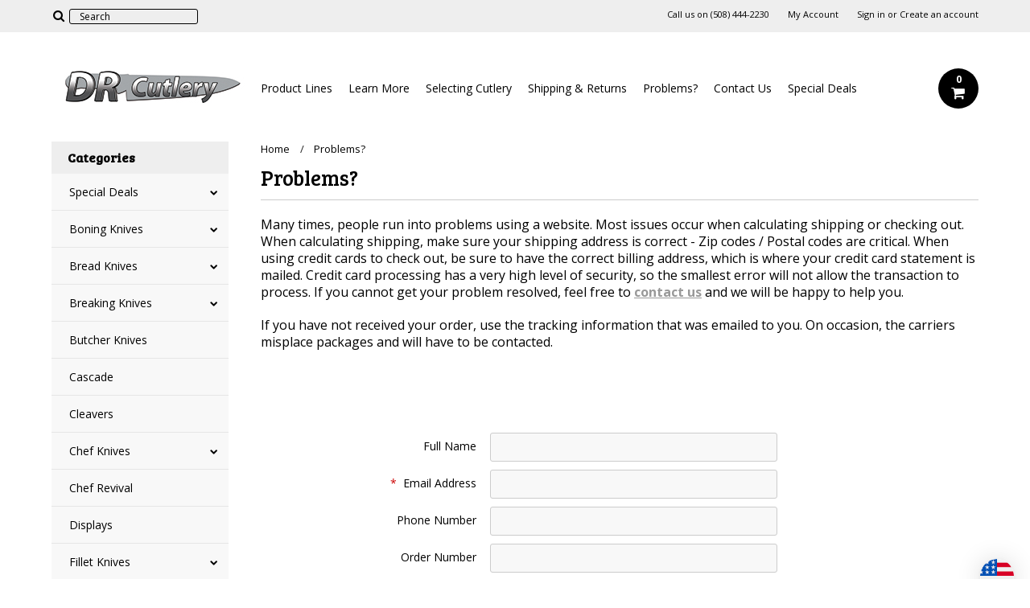

--- FILE ---
content_type: text/html; charset=UTF-8
request_url: https://www.dexterrussellcutlery.com/problems/?setCurrencyId=54
body_size: 12322
content:
<!DOCTYPE html>

<html>

<head>
<meta name="google-site-verification" content="D3G87B8C01QnMe1_VsiU24hPABeA9ig1qm_3i6SP_GE" />
    

    <title>Problems?</title>
    
    <meta charset="UTF-8">
    <meta name="description" content="" />
    <meta name="keywords" content="" />
    
    <link rel='canonical' href='https://www.dexterrussellcutlery.com/problems/' />
    
    
    
    <link href='//fonts.googleapis.com/css?family=Bree+Serif|Open+Sans:400,700' rel='stylesheet' type='text/css'>
    <link rel="shortcut icon" href="https://cdn10.bigcommerce.com/s-kuu81hhu/product_images/dexter_silver_logo.jpg?t=1456353487" />
    <meta name="viewport" content="width=device-width, initial-scale=1, maximum-scale=1">
    <meta name="viewport" content="initial-scale=1.0, maximum-scale=1.0, user-scalable=no" />
    <script>
    //<![CDATA[
        (function(){
            // this happens before external dependencies (and dom ready) to reduce page flicker
            var node, i;
            for (i = window.document.childNodes.length; i--;) {
                node = window.document.childNodes[i];
                if (node.nodeName == 'HTML') {
                    node.className += ' javascript';
                }
            }
        })();
    //]]>
    </script>

    <link href="https://cdn9.bigcommerce.com/r-50b4fa8997ce43839fb9457331bc39687cd8345a/themes/__master/Styles/styles.css" type="text/css" rel="stylesheet" /><link href="https://cdn9.bigcommerce.com/r-b2c1c07c638b525c6af9e5f1f6290c90383dc14e/themes/Alaska/Styles/iselector.css" media="all" type="text/css" rel="stylesheet" />
<link href="https://cdn9.bigcommerce.com/r-b2c1c07c638b525c6af9e5f1f6290c90383dc14e/themes/Alaska/Styles/flexslider.css" media="all" type="text/css" rel="stylesheet" />
<link href="https://cdn9.bigcommerce.com/r-b2c1c07c638b525c6af9e5f1f6290c90383dc14e/themes/Alaska/Styles/slide-show.css" media="all" type="text/css" rel="stylesheet" />
<link href="https://cdn9.bigcommerce.com/r-b2c1c07c638b525c6af9e5f1f6290c90383dc14e/themes/Alaska/Styles/styles-slide-show.css" media="all" type="text/css" rel="stylesheet" />
<link href="https://cdn9.bigcommerce.com/r-b2c1c07c638b525c6af9e5f1f6290c90383dc14e/themes/Alaska/Styles/social.css" media="all" type="text/css" rel="stylesheet" />
<link href="https://cdn9.bigcommerce.com/r-b2c1c07c638b525c6af9e5f1f6290c90383dc14e/themes/Alaska/Styles/styles.css" media="all" type="text/css" rel="stylesheet" />
<link href="https://cdn9.bigcommerce.com/r-b2c1c07c638b525c6af9e5f1f6290c90383dc14e/themes/Alaska/Styles/responsive.css" media="all" type="text/css" rel="stylesheet" />
<link href="https://cdn9.bigcommerce.com/r-b2c1c07c638b525c6af9e5f1f6290c90383dc14e/themes/Alaska/Styles/grid.css" media="all" type="text/css" rel="stylesheet" />
<link href="https://cdn9.bigcommerce.com/r-b2c1c07c638b525c6af9e5f1f6290c90383dc14e/themes/Alaska/Styles/responsive.css" media="all" type="text/css" rel="stylesheet" />
<link href="https://cdn9.bigcommerce.com/s-kuu81hhu/templates/__custom/Styles/menu.css?t=1748638042" media="all" type="text/css" rel="stylesheet" />
<link href="https://cdn9.bigcommerce.com/r-b2c1c07c638b525c6af9e5f1f6290c90383dc14e/themes/Alaska/Styles/theme.css" media="all" type="text/css" rel="stylesheet" />
<link href="https://cdn9.bigcommerce.com/s-kuu81hhu/templates/__custom/Styles/custom.css?t=1748638042" type="text/css" rel="stylesheet" /><link href="https://cdn9.bigcommerce.com/r-50b4fa8997ce43839fb9457331bc39687cd8345a/themes/__master/Styles/product.attributes.css" type="text/css" rel="stylesheet" /><link href="https://cdn9.bigcommerce.com/r-8c76e32e2e0765a035795a136e325e9e1aaaf805/javascript/jquery/themes/cupertino/ui.all.css" type="text/css" rel="stylesheet" /><link href="https://cdn9.bigcommerce.com/r-b2c1c07c638b525c6af9e5f1f6290c90383dc14e/themes/Alaska/Styles/product.quickview.css" type="text/css" rel="stylesheet" /><link href="https://cdn9.bigcommerce.com/r-8c76e32e2e0765a035795a136e325e9e1aaaf805/javascript/superfish/css/store.css" type="text/css" rel="stylesheet" /><link type="text/css" rel="stylesheet" href="https://cdn9.bigcommerce.com/r-8c76e32e2e0765a035795a136e325e9e1aaaf805/javascript/jquery/plugins/imodal/imodal.css" />

    <!-- Tell the browsers about our RSS feeds -->
    

    <!-- Include visitor tracking code (if any) -->
    <!-- Start Tracking Code for analytics_facebook -->

<script>
!function(f,b,e,v,n,t,s){if(f.fbq)return;n=f.fbq=function(){n.callMethod?n.callMethod.apply(n,arguments):n.queue.push(arguments)};if(!f._fbq)f._fbq=n;n.push=n;n.loaded=!0;n.version='2.0';n.queue=[];t=b.createElement(e);t.async=!0;t.src=v;s=b.getElementsByTagName(e)[0];s.parentNode.insertBefore(t,s)}(window,document,'script','https://connect.facebook.net/en_US/fbevents.js');

fbq('set', 'autoConfig', 'false', '415058173094350');
fbq('dataProcessingOptions', ['LDU'], 0, 0);
fbq('init', '415058173094350', {"external_id":"3311401e-6518-45a3-a629-5e7ca5de0ebe"});
fbq('set', 'agent', 'bigcommerce', '415058173094350');

function trackEvents() {
    var pathName = window.location.pathname;

    fbq('track', 'PageView', {}, {"eventID":"store-3-prd-us-central1-186178180755"});

    // Search events start -- only fire if the shopper lands on the /search.php page
    if (pathName.indexOf('/search.php') === 0 && getUrlParameter('search_query')) {
        fbq('track', 'Search', {
            content_type: 'product_group',
            content_ids: [],
            search_string: getUrlParameter('search_query')
        });
    }
    // Search events end

    // Wishlist events start -- only fire if the shopper attempts to add an item to their wishlist
    if (pathName.indexOf('/wishlist.php') === 0 && getUrlParameter('added_product_id')) {
        fbq('track', 'AddToWishlist', {
            content_type: 'product_group',
            content_ids: []
        });
    }
    // Wishlist events end

    // Lead events start -- only fire if the shopper subscribes to newsletter
    if (pathName.indexOf('/subscribe.php') === 0 && getUrlParameter('result') === 'success') {
        fbq('track', 'Lead', {});
    }
    // Lead events end

    // Registration events start -- only fire if the shopper registers an account
    if (pathName.indexOf('/login.php') === 0 && getUrlParameter('action') === 'account_created') {
        fbq('track', 'CompleteRegistration', {}, "");
    }
    // Registration events end

    

    function getUrlParameter(name) {
        var cleanName = name.replace(/[\[]/, '\[').replace(/[\]]/, '\]');
        var regex = new RegExp('[\?&]' + cleanName + '=([^&#]*)');
        var results = regex.exec(window.location.search);
        return results === null ? '' : decodeURIComponent(results[1].replace(/\+/g, ' '));
    }
}

if (window.addEventListener) {
    window.addEventListener("load", trackEvents, false)
}
</script>
<noscript><img height="1" width="1" style="display:none" alt="null" src="https://www.facebook.com/tr?id=415058173094350&ev=PageView&noscript=1&a=plbigcommerce1.2&eid=store-3-prd-us-central1-186178180755"/></noscript>

<!-- End Tracking Code for analytics_facebook -->

<!-- Start Tracking Code for analytics_googleanalytics -->

<!-- Zonos Scripts for international checkout -->
<script src="https://hello.zonos.com/hello.js?siteKey=39FVJQ5MUBK0"></script>
<script>
var cssSelectors = "undefined";
</script>
<script src="https://cdn.iglobalstores.com/js/bigcommerce/currency_v3.js"></script>

<script>var storeHash = "kuu81hhu"; var testMode = false;</script>
<script src="https://cdn.iglobalstores.com/js/bigcommerce/bc_default.js"></script>

<script>
  window.onload = function(){
 selectors = {
   '.previewCartCheckout .button--primary': 'checkout',
   '.cart-actions .button--primary': 'Check out',
   '.previewCartAction-checkout': 'Check out now',
   '.ProceedToCheckout .btn': 'Proceed To Checkout',
   '.CheckoutLink': 'Checkout',
   '.ProceedToCheckout': 'Proceed To Checkout',
   '.button--primary': 'Checkout',
   '.button-checkout': 'Checkout',
   '.btn': 'Proceed To Checkout',
   '.CheckoutButton': 'Proceed To Checkout'
   };
 for (let key in selectors) {
   let button = contains(key,selectors[key]);
 for (i = 0; i < button.length; i++) {
   button[i].addEventListener("click", function(e) { zonosCheckout(e); });
   }
 }
  };
  </script>

<script>
 var css = `.CurrencyWrapper, .z-intl .paypal-buttons-container, .z-intl .GiftCertificate, .z-intl .SubTotal-Odd-Even, .z-intl .AlternativeCheckout, .z-intl div.fastCartTop > div.fastCartSummaryBox > div.ProceedToCheckout{
           display: none;
           }`;  //use string templates for cleaner css code - ES6 String templates
 head = document.head || document.getElementsByTagName('head')[0],
 style = document.createElement('style');
 style.type = 'text/css';
 if (style.styleSheet){
 style.styleSheet.cssText = css;
 } else {
 style.appendChild(document.createTextNode(css));
 }
 head.appendChild(style);
  </script>

<!-- End Zonos Scripts -->

<!-- Google tag (gtag.js) -->
<script async src="https://www.googletagmanager.com/gtag/js?id=G-YEK01C1ZVE"></script>
<script>
  window.dataLayer = window.dataLayer || [];
  function gtag(){dataLayer.push(arguments);}
  gtag('js', new Date());

  gtag('config', 'G-2X9X2YW0G9');
</script>



<!-- End Tracking Code for analytics_googleanalytics -->

<!-- Start Tracking Code for analytics_siteverification -->

<meta name="p:domain_verify" content="14b3a521501089989baf66daf05928f9"/>

<!-- End Tracking Code for analytics_siteverification -->



    

    

    <script src="https://ajax.googleapis.com/ajax/libs/jquery/1.7.2/jquery.min.js"></script>
    <script src="https://cdn10.bigcommerce.com/r-8c76e32e2e0765a035795a136e325e9e1aaaf805/javascript/menudrop.js?"></script>
    <script src="https://cdn10.bigcommerce.com/r-8c76e32e2e0765a035795a136e325e9e1aaaf805/javascript/iselector.js?"></script>
    <script src="https://cdn10.bigcommerce.com/r-8c76e32e2e0765a035795a136e325e9e1aaaf805/javascript/jquery/plugins/jquery.flexslider.js"></script>
    <script src="https://cdn10.bigcommerce.com/r-8c76e32e2e0765a035795a136e325e9e1aaaf805/javascript/viewport.js?"></script>

    <!-- Theme bespoke js -->
    <script src="https://cdn10.bigcommerce.com/r-b2c1c07c638b525c6af9e5f1f6290c90383dc14e/themes/Alaska/js/matchMedia.js"></script>
    <script src="https://cdn10.bigcommerce.com/r-b2c1c07c638b525c6af9e5f1f6290c90383dc14e/themes/Alaska/js/common.js"></script>
    <script src="https://cdn10.bigcommerce.com/r-b2c1c07c638b525c6af9e5f1f6290c90383dc14e/themes/Alaska/js/jquery.autobox.js"></script>
    <script src="https://cdn10.bigcommerce.com/r-b2c1c07c638b525c6af9e5f1f6290c90383dc14e/themes/Alaska/js/init.js"></script>
    <script src="https://cdn10.bigcommerce.com/r-b2c1c07c638b525c6af9e5f1f6290c90383dc14e/themes/Alaska/js/jquery.uniform.min.js"></script>
    <script src="https://cdn10.bigcommerce.com/r-b2c1c07c638b525c6af9e5f1f6290c90383dc14e/themes/Alaska/js/main.js?"></script>
    <script src="https://cdn10.bigcommerce.com/r-b2c1c07c638b525c6af9e5f1f6290c90383dc14e/themes/Alaska/js/site.js"></script>    

    <script>
    //<![CDATA[
    config.ShopPath = 'https://www.dexterrussellcutlery.com';
    config.AppPath = ''; // BIG-8939: Deprecated, do not use.
    config.FastCart = 1;
    config.ShowCookieWarning = !!0;
    var ThumbImageWidth = 190;
    var ThumbImageHeight = 250;
    //]]>
    </script>
    
<script type="text/javascript">
ShowImageZoomer = false;
$(document).ready(function() {
	$(".QuickView").quickview({
		buttonText: "Quick View",
		buttonColor: "#f7f7f7",
		gradientColor: "#dcdbdb",
		textColor: "#000000"
	});
});
</script>
<script type="text/javascript" src="https://cdn9.bigcommerce.com/r-8c76e32e2e0765a035795a136e325e9e1aaaf805/javascript/jquery/plugins/jqueryui/1.8.18/jquery-ui.min.js"></script>
<script type="text/javascript" src="https://cdn9.bigcommerce.com/r-8c76e32e2e0765a035795a136e325e9e1aaaf805/javascript/jquery/plugins/validate/jquery.validate.js"></script>
<script type="text/javascript" src="https://cdn9.bigcommerce.com/r-8c76e32e2e0765a035795a136e325e9e1aaaf805/javascript/product.functions.js"></script>
<script type="text/javascript" src="https://cdn9.bigcommerce.com/r-8c76e32e2e0765a035795a136e325e9e1aaaf805/javascript/product.attributes.js"></script>
<script type="text/javascript" src="https://cdn9.bigcommerce.com/r-8c76e32e2e0765a035795a136e325e9e1aaaf805/javascript/quickview.js"></script>
<script type="text/javascript" src="https://cdn9.bigcommerce.com/r-8c76e32e2e0765a035795a136e325e9e1aaaf805/javascript/quickview.initialise.js"></script><script type="text/javascript">
(function () {
    var xmlHttp = new XMLHttpRequest();

    xmlHttp.open('POST', 'https://bes.gcp.data.bigcommerce.com/nobot');
    xmlHttp.setRequestHeader('Content-Type', 'application/json');
    xmlHttp.send('{"store_id":"968066","timezone_offset":"-4","timestamp":"2026-01-23T07:10:00.11467500Z","visit_id":"bf394759-0d97-46e9-a0fc-9b476979ee14","channel_id":1}');
})();
</script>
<script type="text/javascript" src="https://cdn9.bigcommerce.com/r-8c76e32e2e0765a035795a136e325e9e1aaaf805/javascript/jquery/plugins/jquery.form.js"></script>
<script type="text/javascript" src="https://cdn9.bigcommerce.com/r-8c76e32e2e0765a035795a136e325e9e1aaaf805/javascript/jquery/plugins/imodal/imodal.js"></script>
<script type="text/javascript" src="https://checkout-sdk.bigcommerce.com/v1/loader.js" defer></script>
<script type="text/javascript">
var BCData = {};
</script>

    <script type="text/javascript" src="https://cdn9.bigcommerce.com/r-8c76e32e2e0765a035795a136e325e9e1aaaf805/javascript/quicksearch.js"></script>
    

    <!--[if lt IE 9]>
    <script src="https://cdn10.bigcommerce.com/r-b2c1c07c638b525c6af9e5f1f6290c90383dc14e/themes/Alaska/js/html5shiv.js"></script>
    <![endif]-->
    
</head>


	<body>
		        
<div id="DrawerMenu">
    <div class="inner">
        <div class="CategoryList" id="SideCategoryList">
	<h4>Categories</h4>
    <h5>Categories</h5>
	<div class="BlockContent" style="display:none;">
		<div class="SideCategoryListFlyout">
			<ul class="sf-menu sf-horizontal">
<li><a href="https://www.dexterrussellcutlery.com/dexter-russell-special-deals/">Special Deals</a><ul>
<li><a href="https://www.dexterrussellcutlery.com/dexter-russell-knife-sets-of-the-month/">Knife Sets of the Month</a></li>

</ul>
</li>
<li><a href="https://www.dexterrussellcutlery.com/boning/">Boning Knives</a><ul>
<li><a href="https://www.dexterrussellcutlery.com/3-4-5-1/">3&quot; 4&quot; 5&quot;</a></li>
<li><a href="https://www.dexterrussellcutlery.com/6-7-8/">6&quot; 7&quot; 8&quot;</a></li>
<li><a href="https://www.dexterrussellcutlery.com/traditional-wood-handle/">Traditional Wood Handle</a></li>

</ul>
</li>
<li><a href="https://www.dexterrussellcutlery.com/bread-knives/">Bread Knives</a><ul>
<li><a href="https://www.dexterrussellcutlery.com/offset-bread-knives/">Offset</a></li>
<li><a href="https://www.dexterrussellcutlery.com/traditional-wood-handle-bread-knifes/">Traditional Wood Handle</a></li>

</ul>
</li>
<li><a href="https://www.dexterrussellcutlery.com/breaking-knives/">Breaking Knives</a><ul>
<li><a href="https://www.dexterrussellcutlery.com/coated-breaking-knives/">Coated</a></li>

</ul>
</li>
<li><a href="https://www.dexterrussellcutlery.com/butcher-knives/">Butcher Knives</a></li>
<li><a href="https://www.dexterrussellcutlery.com/cascade/">Cascade</a></li>
<li><a href="https://www.dexterrussellcutlery.com/cleavers/">Cleavers</a></li>
<li><a href="https://www.dexterrussellcutlery.com/cooks-and-chef-knives/">Chef Knives</a><ul>
<li><a href="https://www.dexterrussellcutlery.com/4-6-7-8/">4&quot; 6&quot; 7&quot; 8&quot;</a></li>
<li><a href="https://www.dexterrussellcutlery.com/9-10-12/">9&quot; 10&quot; 12&quot;</a></li>
<li><a href="https://www.dexterrussellcutlery.com/chinese/">Chinese</a></li>
<li><a href="https://www.dexterrussellcutlery.com/traditional-wood-handle-chef-knives/">Traditional Wood Handle</a></li>

</ul>
</li>
<li><a href="https://www.dexterrussellcutlery.com/chef-revival/">Chef Revival</a></li>
<li><a href="https://www.dexterrussellcutlery.com/Displays/">Displays</a></li>
<li><a href="https://www.dexterrussellcutlery.com/Fillet-Knives">Fillet Knives</a><ul>
<li><a href="https://www.dexterrussellcutlery.com/coated-fillet-knives/">Coated</a></li>

</ul>
</li>
<li><a href="https://www.dexterrussellcutlery.com/fillet-gloves/">Fillet Gloves</a></li>
<li><a href="https://www.dexterrussellcutlery.com/forks/">Forks</a><ul>
<li><a href="https://www.dexterrussellcutlery.com/bayonet/">Bayonet</a></li>
<li><a href="https://www.dexterrussellcutlery.com/broiler/">Broiler</a></li>
<li><a href="https://www.dexterrussellcutlery.com/carver/">Carver</a></li>
<li><a href="https://www.dexterrussellcutlery.com/cooks/">Cooks</a></li>
<li><a href="https://www.dexterrussellcutlery.com/heavy-duty-forks/">Heavy Duty</a></li>
<li><a href="https://www.dexterrussellcutlery.com/shrimp/">Shrimp</a></li>

</ul>
</li>
<li><a href="https://www.dexterrussellcutlery.com/fruit-vegetable-knives/">Fruit &amp; Vegetable Knives</a></li>
<li><a href="https://www.dexterrussellcutlery.com/industrial/">Industrial</a><ul>
<li><a href="https://www.dexterrussellcutlery.com/industrial-blades/">Blades</a></li>
<li><a href="https://www.dexterrussellcutlery.com/industrial-blade-handles/">Blade Handles</a></li>
<li><a href="https://www.dexterrussellcutlery.com/industrial-linoleum-knives/">Linoleum Knives</a></li>
<li><a href="https://www.dexterrussellcutlery.com/industrial-palette-knives/">Palette Knives</a></li>
<li><a href="https://www.dexterrussellcutlery.com/industrial-putty-knives/">Putty Knives</a></li>
<li><a href="https://www.dexterrussellcutlery.com/industrial-rubber-knives/">Rubber Knives</a></li>
<li><a href="https://www.dexterrussellcutlery.com/industrial-shoe-knives/">Shoe Knives</a></li>

</ul>
</li>
<li><a href="https://www.dexterrussellcutlery.com/knife-sets/">Knife Sets</a><ul>
<li><a href="https://www.dexterrussellcutlery.com/block-set/">Block Sets</a></li>
<li><a href="https://www.dexterrussellcutlery.com/boning-sets/">Boning Sets</a></li>
<li><a href="https://www.dexterrussellcutlery.com/fillet-sets/">Fillet Sets</a></li>
<li><a href="https://www.dexterrussellcutlery.com/starter-block-sets/">Starter Block Sets</a></li>
<li><a href="https://www.dexterrussellcutlery.com/essential-block-sets/">Essential Block Sets</a></li>

</ul>
</li>
<li><a href="https://www.dexterrussellcutlery.com/knife-guards/">Knife Guards</a></li>
<li><a href="https://www.dexterrussellcutlery.com/oyster-and-clam-knives/">Oyster and Clam Knives</a><ul>
<li><a href="https://www.dexterrussellcutlery.com/oyster/">Oyster</a></li>
<li><a href="https://www.dexterrussellcutlery.com/clam/">Clam</a></li>

</ul>
</li>
<li><a href="https://www.dexterrussellcutlery.com/paring-knives/">Paring Knives</a><ul>
<li><a href="https://www.dexterrussellcutlery.com/scalloped/">Scalloped</a></li>
<li><a href="https://www.dexterrussellcutlery.com/straight-edge/">Straight Edge</a></li>

</ul>
</li>
<li><a href="https://www.dexterrussellcutlery.com/processing/">Processing</a><ul>
<li><a href="https://www.dexterrussellcutlery.com/seafood/">Seafood</a></li>
<li><a href="https://www.dexterrussellcutlery.com/meat/">Meat</a></li>
<li><a href="https://www.dexterrussellcutlery.com/poultry/">Poultry</a></li>
<li><a href="https://www.dexterrussellcutlery.com/barr-bros/">Barr Bro&#039;s</a></li>

</ul>
</li>
<li><a href="https://www.dexterrussellcutlery.com/sandwich-knives/">Sandwich Knives</a></li>
<li><a href="https://www.dexterrussellcutlery.com/santoku-knives/">Santoku Knives</a></li>
<li><a href="https://www.dexterrussellcutlery.com/sharpeners/">Sharpeners</a><ul>
<li><a href="https://www.dexterrussellcutlery.com/diamond/">Diamond</a></li>
<li><a href="https://www.dexterrussellcutlery.com/butcher-steel/">Steel</a></li>
<li><a href="https://www.dexterrussellcutlery.com/traditional-wood-handle-sharpeners/">Traditional Wood Handle</a></li>

</ul>
</li>
<li><a href="https://www.dexterrussellcutlery.com/scraper-server-cutter-misc/">Scraper, Server, Cutter, Misc.</a><ul>
<li><a href="https://www.dexterrussellcutlery.com/scraper/">Scraper</a></li>
<li><a href="https://www.dexterrussellcutlery.com/server/">Server</a></li>
<li><a href="https://www.dexterrussellcutlery.com/cutter/">Cutter</a></li>
<li><a href="https://www.dexterrussellcutlery.com/miscellaneous/">Miscellaneous</a></li>

</ul>
</li>
<li><a href="https://www.dexterrussellcutlery.com/sheaths-scabbards-and-cases/">Sheaths, Scabbards and Cases</a></li>
<li><a href="https://www.dexterrussellcutlery.com/skinning-knives/">Skinning Knives</a></li>
<li><a href="https://www.dexterrussellcutlery.com/sport-knives/">Sport Knives</a></li>
<li><a href="https://www.dexterrussellcutlery.com/slicing-and-carving-knives/">Slicing and Carving Knives</a></li>
<li><a href="https://www.dexterrussellcutlery.com/steak-knives/">Steak Knives</a></li>
<li><a href="https://www.dexterrussellcutlery.com/turners-spatulas-and-spreaders/">Turners, Spatulas and Spreaders</a><ul>
<li><a href="https://www.dexterrussellcutlery.com/turners/">Turners</a></li>
<li><a href="https://www.dexterrussellcutlery.com/spatulas/">Spatulas</a></li>
<li><a href="https://www.dexterrussellcutlery.com/spreaders/">Spreaders</a></li>
<li><a href="https://www.dexterrussellcutlery.com/dough-cutter-and-scraper/">Dough Cutter and Scraper</a></li>

</ul>
</li>
<li><a href="https://www.dexterrussellcutlery.com/utility-knives/">Utility Knives</a></li>
<li><a href="https://www.dexterrussellcutlery.com/Product-Lines-All/">Product Lines</a><ul>
<li><a href="https://www.dexterrussellcutlery.com/360-series/">360 Series</a></li>
<li><a href="https://www.dexterrussellcutlery.com/basics/">Basics</a></li>
<li><a href="https://www.dexterrussellcutlery.com/connoisseur/">Connoisseur</a></li>
<li><a href="https://www.dexterrussellcutlery.com/dexter-outdoors/">Dexter Outdoors</a></li>
<li><a href="https://www.dexterrussellcutlery.com/duoglide/">DuoGlide</a></li>
<li><a href="https://www.dexterrussellcutlery.com/green-river/">Green River</a></li>
<li><a href="https://www.dexterrussellcutlery.com/heavy-duty/">Heavy Duty</a></li>
<li><a href="https://www.dexterrussellcutlery.com/icut-pro/">iCut-PRO</a></li>
<li><a href="https://www.dexterrussellcutlery.com/prodex/">Prodex</a><ul>
<li><a href="https://www.dexterrussellcutlery.com/prodex-pdb/">Prodex PDB</a></li>
<li><a href="https://www.dexterrussellcutlery.com/prodex-pdc/">Prodex PDC</a></li>
<li><a href="https://www.dexterrussellcutlery.com/prodex-pdm/">Prodex PDM</a></li>
<li><a href="https://www.dexterrussellcutlery.com/prodex-pds/">Prodex PDS</a></li>
<li><a href="https://www.dexterrussellcutlery.com/prodex-pdx/">Prodex PDX</a></li>

</ul>
</li>
<li><a href="https://www.dexterrussellcutlery.com/sani-safe/">Sani-Safe</a></li>
<li><a href="https://www.dexterrussellcutlery.com/sofgrip/">SofGrip</a></li>
<li><a href="https://www.dexterrussellcutlery.com/traditional/">Traditional</a></li>
<li><a href="https://www.dexterrussellcutlery.com/ur-cut/">UR-Cut</a></li>
<li><a href="https://www.dexterrussellcutlery.com/v-lo/">V-Lo</a></li>

</ul>
</li>

</ul>

        </div>
	</div>
</div>
        <div class="Block Moveable Panel" id="SideShopByBrand" style="display:none;"></div>
        <div class="Block Moveable Panel" id="SideCategoryShopByPrice" style="display:none;"></div>
        <div class="AdditionalInformationList Moveable Panel slist" id="SideAdditionalInformation">
    <h4>Additional Information</h4>
    <h5>Additional Information</h5>
    <div class="BlockContent">
        <ul class="treeview">
            <li><a href="/">Home</a></li>
            <li style="display:none" class="HeaderLiveChat">
                
            </li>
        </ul>
        <ul class="pages-menu sf-menu sf-horizontal sf-js-enabled">
		<li class="HasSubMenu ">
		<a href="https://www.dexterrussellcutlery.com/product-lines/">Product Lines</a>
		<ul>
	<li><a href="https://www.dexterrussellcutlery.com/360-series/">360 Series</a></li><li><a href="http://www.dexterrussellcutlery.com/barr-bros/">Barr Brothers Hooks</a></li><li><a href="https://www.dexterrussellcutlery.com/basics/">Basics</a></li><li><a href="https://www.dexterrussellcutlery.com/cascade/">Cascade</a></li><li><a href="http://www.dexterrussellcutlery.com/chef-revival/">Chef Revival</a></li><li><a href="http://www.dexterrussellcutlery.com/connoisseur-1/">Connoisseur</a></li><li><a href="http://www.dexterrussellcutlery.com/dexter-outdoors/">Dexter Outdoors</a></li><li><a href="http://www.dexterrussellcutlery.com/duoglide/">DuoGlide</a></li><li><a href="http://www.dexterrussellcutlery.com/green-river/">Green River</a></li><li><a href="http://www.dexterrussellcutlery.com/heavy-duty/">Heavy Duty</a></li><li><a href="http://www.dexterrussellcutlery.com/icut-pro/">iCut-PRO</a></li><li><a href="http://www.dexterrussellcutlery.com/industrial/">Industrial</a></li><li><a href="http://www.dexterrussellcutlery.com/processing/">Processing</a></li><li><a href="https://www.dexterrussellcutlery.com/product-lines-prodex/">Prodex</a></li><li><a href="http://www.dexterrussellcutlery.com/sani-safe/">Sani-Safe</a></li><li><a href="http://www.dexterrussellcutlery.com/sofgrip/">SofGrip</a></li><li><a href="http://www.dexterrussellcutlery.com/traditional/">Traditional</a></li><li><a href="http://www.dexterrussellcutlery.com/ur-cut/">UR-Cut</a></li><li><a href="http://www.dexterrussellcutlery.com/v-lo/">V-Lo</a></li>
</ul>
	</li>	<li class="HasSubMenu ">
		<a href="http://www.dexterrussellcutlery.com/types-of-knives-and-their-uses/">Learn More</a>
		<ul>
	<li><a href="https://www.dexterrussellcutlery.com/types-of-knives-and-their-uses/">Types of Knives and Their Uses</a></li><li><a href="https://www.dexterrussellcutlery.com/caring-for-your-knives/">Caring For Your Knives</a></li><li><a href="https://www.dexterrussellcutlery.com/knife-sharpening-service/">Knife Sharpening Service</a></li><li><a href="https://www.dexterrussellcutlery.com/how-to-sharpen-your-knives/">How To Sharpen Your Knives</a></li><li><a href="https://www.dexterrussellcutlery.com/laser-engraving/">Laser Engraving</a></li>
</ul>
	</li>	<li class="HasSubMenu ">
		<a href="https://www.dexterrussellcutlery.com/selecting-cutlery/">Selecting Cutlery</a>
		<ul>
	<li><a href="https://www.dexterrussellcutlery.com/how-to-choose-an-oyster-knife/">How To Choose An Oyster Knife</a></li><li><a href="https://www.dexterrussellcutlery.com/how-to-choose-a-boning-knife/">How To Choose A Boning Knife</a></li><li><a href="https://www.dexterrussellcutlery.com/how-to-choose-a-fillet-knife/">How To Choose A Fillet Knife</a></li><li><a href="https://www.dexterrussellcutlery.com/how-to-choose-a-cooking-fork/">How To Choose A Cooking Fork</a></li><li><a href="https://www.dexterrussellcutlery.com/how-to-choose-a-knife-sharpener/">How To Choose A Knife Sharpener</a></li>
</ul>
	</li>	<li class="HasSubMenu ">
		<a href="https://www.dexterrussellcutlery.com/shipping-returns/">Shipping &amp; Returns</a>
		<ul>
	
</ul>
	</li>	<li class=" ActivePage">
		<a href="https://www.dexterrussellcutlery.com/problems/">Problems?</a>
		
	</li>	<li class=" ">
		<a href="https://www.dexterrussellcutlery.com/contact-us/">Contact Us</a>
		
	</li>	<li class="HasSubMenu ">
		<a href="https://www.dexterrussellcutlery.com/special-deals/">Special Deals</a>
		<ul>
	<li><a href="https://www.dexterrussellcutlery.com/bulk-orders/">Bulk Orders</a></li><li><a href="http://www.dexterrussellcutlery.com/dexter-russell-knife-sets-of-the-month/">Knife Sets of the Month</a></li><li><a href="https://www.dexterrussellcutlery.com/wholesale/">Wholesale</a></li>
</ul>
	</li>
</ul>
    </div>
</div>
        <div class="AccountNavigationList Moveable Panel slist" id="SideAccountNavigation">
    <h4>Account Navigation</h4>
    <h5>Account Navigation</h5>
    <div class="BlockContent">
        <ul class="treeview" id="SideAccountNavigationList">
            <li style="display:" class="First">
                <a href="https://www.dexterrussellcutlery.com/account.php" class="fa fa-user"><span>My Account</span></a>
            </li>
        </ul>
    </div>
</div> 
        <div class="CurrencySelectorMobile Moveable Panel slist">
    <h4>Currency - All prices are in AUD</h4>
    <h5>Currency - All prices are in AUD</h5>
    <div class="CurrencyWrapper" id="SideCurrencySelectorMobile"> 
        <a href="#" class="changeCurr">Change Currency</a>
         <div class="CurrencyChooser" id="SideCurrencySelector">
            <div class="BlockContent">
                <dl class="CurrencyList"></dl>
            </div>
         </div>
     </div>
</div> 
    </div>
</div>
<script>
//<![CDATA[ 
	$().ready(function(){
		if($('#GiftCertificatesMenu').get(0)){
			var liItem = $('#GiftCertificatesMenu').clone();
			$(liItem).find('a').attr('class', 'fa fa-tag');
			
			var spanItem = $('<span />', { text: $(liItem).find('a').text() });
			$(liItem).find('a').html(spanItem);
			
			$(liItem).appendTo('#SideAccountNavigationList');
		}
		
		if($('#LoginOrLogoutText').get(0)){
			var LoginOrLogoutTextCss = $('#LoginOrLogoutText').css('display');
			LoginOrLogoutTextCss = LoginOrLogoutTextCss.replace('inline-', '');
			$('#LoginOrLogoutText div a').each(function(){
				var linkItem = $(this).clone();
				
				if($(this).text().toLowerCase()=='sign in'){
					$(linkItem).attr('class', 'fa fa-sign-in');
				}
				else if($(this).text().toLowerCase()=='create an account'){
					$(linkItem).attr('class', 'fa fa-plus-square');
				}
				else if($(this).text().toLowerCase()=='sign out'){
					$(linkItem).attr('class', 'fa fa-sign-out');
				}
				
				var spanItem = $('<span />', { text: $(linkItem).text() });
				$(linkItem).html(spanItem);
				
				var liItem = $('<li />', {html: linkItem});
				$(liItem).css('display', LoginOrLogoutTextCss);
				var dynamicClass = $(this).text().replace(/ /g,'');
				$(liItem).attr('class', dynamicClass);
				
				$(liItem).appendTo('#SideAccountNavigationList');
			});
		}
		
		if($('#StorePhoneNumber').get(0)){
			var StorePhoneNumberCss = $('#StorePhoneNumber').css('display');
			StorePhoneNumberCss = StorePhoneNumberCss.replace('inline-', '');
			var StorePhoneNumber = $('#StorePhoneNumber div span').html();
			if($('#StorePhoneNumber div span a').get(0)){
				StorePhoneNumber = $('#StorePhoneNumber div span a').html();
			}
			var spanItem = $('<span />', { text: 'Call '+StorePhoneNumber });
			
			var linkItem = $('<a />',{
				html: spanItem,
				href: 'tel:'+StorePhoneNumber,
				class: 'fa fa-phone'
			});
			
			var liItem = $('<li />', {html: linkItem});
			$(liItem).css('display', StorePhoneNumberCss);
			
			$(liItem).appendTo('#SideAccountNavigationList');
		}
		
		if($('.expandable a').hasClass('selected')) {
			var MenuSelected = $('a.selected');
			var ParentsLi = $('a.selected').parent('li');
			var ParentSpanSelected = ParentsLi.parentsUntil( "li.RootLi" ).siblings('span');
			MenuSelected.siblings('span').removeClass('subcat-expand');
			MenuSelected.siblings('ul').addClass('expanded');
			ParentsLi.parentsUntil( "li.RootLi" ).siblings('span').removeClass('subcat-expand');
			ParentSpanSelected.siblings('ul').addClass('expanded');
		}
		
		$('#SideAdditionalInformation .pages-menu li').each(function(){
			var Url = window.location.href;
			Url = stripQueryStringAndHashFromPath(Url);
			if($(this).children('a').attr('href') == Url) {
				$(this).children('a').addClass('selected');
				if($(this).children('span').attr('class') != undefined) {
					var SpanObj = $(this).children('span');
					$(this).children('span').removeClass('subcat-expand');
					SpanObj.siblings('ul').addClass('expanded');
				}
				$(this).parentsUntil( "li.HasSubMenu" ).first('ul').addClass('expanded');
				var UlObj = $(this).parentsUntil( "li.HasSubMenu" ).first('ul');
				UlObj.prev('span').removeClass('subcat-expand');
			}
		});
		
		$('.CurrencySelectorMobile h5').html('Currency - '+$('#currencyPrices').html().replace('are',''));
		$('#SideCurrencySelectorMobile > div > div > .CurrencyList').html($('#SideCurrencySelectorDesktop > div > div >.CurrencyList').html());
		if ($('#SideCurrencySelectorDesktop > div > div >.CurrencyList > .ChooseCurrencyBox').size() == 1 ) {
   			$('#SideCurrencySelectorMobile .changeCurr').hide();
   		}
	});
//]]>
</script>

		<div class="page">
			<div class="header">
  <div class="inner">
    <div id="AjaxLoading">
      <div class="ajax-loader"> <img src="https://cdn10.bigcommerce.com/r-b2c1c07c638b525c6af9e5f1f6290c90383dc14e/themes/Alaska/images/loader.png" alt="" />&nbsp;Loading... Please wait... </div>
    </div>
    
        
<div class="TopMenu">
    <div class="inner">
        <div class="CurrencyWrapper" id="SideCurrencySelectorDesktop"> 
    <a href="#" class="changeCurr">Change</a>
    <div class="selected-currency"></div>
     <div class="CurrencyChooser" id="SideCurrencySelector">
        <div class="BlockContent">
            <dl class="CurrencyList">
                	<dd class="ChooseCurrencyBox" style="border-bottom: 0px;">
		<a href="/problems/?setCurrencyId=1" class="Sel">
			<span class="Flag"><img src="https://cdn10.bigcommerce.com/s-kuu81hhu/lib/flags/us.gif" border="0" alt="" role="presentation" /></span>
			<span class="Text">US Dollars</span>
		</a>
	</dd>	<dd class="ChooseCurrencyBox" style="border-bottom: 0px;">
		<a href="/problems/?setCurrencyId=2" class="">
			<span class="Flag"><img src="https://cdn10.bigcommerce.com/s-kuu81hhu/lib/flags/ca.gif" border="0" alt="" role="presentation" /></span>
			<span class="Text">CAD</span>
		</a>
	</dd>	<dd class="ChooseCurrencyBox" style="border-bottom: 0px;">
		<a href="/problems/?setCurrencyId=3" class="">
			<span class="Flag"><img src="https://cdn10.bigcommerce.com/s-kuu81hhu/lib/flags/regions/eu.gif" border="0" alt="" role="presentation" /></span>
			<span class="Text">EUR</span>
		</a>
	</dd>	<dd class="ChooseCurrencyBox" style="border-bottom: 0px;">
		<a href="/problems/?setCurrencyId=4" class="">
			<span class="Flag"><img src="https://cdn10.bigcommerce.com/s-kuu81hhu/lib/flags/ph.gif" border="0" alt="" role="presentation" /></span>
			<span class="Text">PHP</span>
		</a>
	</dd>	<dd class="ChooseCurrencyBox" style="border-bottom: 0px;">
		<a href="/problems/?setCurrencyId=5" class="">
			<span class="Flag"><img src="https://cdn10.bigcommerce.com/s-kuu81hhu/lib/flags/gb.gif" border="0" alt="" role="presentation" /></span>
			<span class="Text">GBP</span>
		</a>
	</dd>	<dd class="ChooseCurrencyBox" style="border-bottom: 0px;">
		<a href="/problems/?setCurrencyId=6" class="">
			<span class="Flag"><img src="https://cdn10.bigcommerce.com/s-kuu81hhu/lib/flags/nz.gif" border="0" alt="" role="presentation" /></span>
			<span class="Text">NZD</span>
		</a>
	</dd>	<dd class="ChooseCurrencyBox" style="border-bottom: 0px;">
		<a href="/problems/?setCurrencyId=7" class="">
			<span class="Flag"><img src="https://cdn10.bigcommerce.com/s-kuu81hhu/lib/flags/au.gif" border="0" alt="" role="presentation" /></span>
			<span class="Text">AUD</span>
		</a>
	</dd>	<dd class="ChooseCurrencyBox" style="border-bottom: 0px;">
		<a href="/problems/?setCurrencyId=8" class="">
			<span class="Flag"><img src="https://cdn10.bigcommerce.com/s-kuu81hhu/lib/flags/cn.gif" border="0" alt="" role="presentation" /></span>
			<span class="Text">CNY</span>
		</a>
	</dd>	<dd class="ChooseCurrencyBox" style="border-bottom: 0px;">
		<a href="/problems/?setCurrencyId=9" class="">
			<span class="Flag"><img src="https://cdn10.bigcommerce.com/s-kuu81hhu/lib/flags/gt.gif" border="0" alt="" role="presentation" /></span>
			<span class="Text">GTQ</span>
		</a>
	</dd>	<dd class="ChooseCurrencyBox" style="border-bottom: 0px;">
		<a href="/problems/?setCurrencyId=10" class="">
			<span class="Flag"><img src="https://cdn10.bigcommerce.com/s-kuu81hhu/lib/flags/in.gif" border="0" alt="" role="presentation" /></span>
			<span class="Text">INR</span>
		</a>
	</dd>	<dd class="ChooseCurrencyBox" style="border-bottom: 0px;">
		<a href="/problems/?setCurrencyId=11" class="">
			<span class="Flag"><img src="https://cdn10.bigcommerce.com/s-kuu81hhu/lib/flags/ro.gif" border="0" alt="" role="presentation" /></span>
			<span class="Text">RON</span>
		</a>
	</dd>	<dd class="ChooseCurrencyBox" style="border-bottom: 0px;">
		<a href="/problems/?setCurrencyId=12" class="">
			<span class="Flag"><img src="https://cdn10.bigcommerce.com/s-kuu81hhu/lib/flags/il.gif" border="0" alt="" role="presentation" /></span>
			<span class="Text">ILS</span>
		</a>
	</dd>	<dd class="ChooseCurrencyBox" style="border-bottom: 0px;">
		<a href="/problems/?setCurrencyId=13" class="">
			<span class="Flag"><img src="https://cdn10.bigcommerce.com/s-kuu81hhu/lib/flags/my.gif" border="0" alt="" role="presentation" /></span>
			<span class="Text">MYR</span>
		</a>
	</dd>	<dd class="ChooseCurrencyBox" style="border-bottom: 0px;">
		<a href="/problems/?setCurrencyId=14" class="">
			<span class="Flag"><img src="https://cdn10.bigcommerce.com/s-kuu81hhu/lib/flags/se.gif" border="0" alt="" role="presentation" /></span>
			<span class="Text">SEK</span>
		</a>
	</dd>	<dd class="ChooseCurrencyBox" style="border-bottom: 0px;">
		<a href="/problems/?setCurrencyId=15" class="">
			<span class="Flag"><img src="https://cdn10.bigcommerce.com/s-kuu81hhu/lib/flags/za.gif" border="0" alt="" role="presentation" /></span>
			<span class="Text">ZAR</span>
		</a>
	</dd>	<dd class="ChooseCurrencyBox" style="border-bottom: 0px;">
		<a href="/problems/?setCurrencyId=16" class="">
			<span class="Flag"><img src="https://cdn10.bigcommerce.com/s-kuu81hhu/lib/flags/jp.gif" border="0" alt="" role="presentation" /></span>
			<span class="Text">JPY</span>
		</a>
	</dd>	<dd class="ChooseCurrencyBox" style="border-bottom: 0px;">
		<a href="/problems/?setCurrencyId=17" class="">
			<span class="Flag"><img src="https://cdn10.bigcommerce.com/s-kuu81hhu/lib/flags/mx.gif" border="0" alt="" role="presentation" /></span>
			<span class="Text">MXN</span>
		</a>
	</dd>	<dd class="ChooseCurrencyBox" style="border-bottom: 0px;">
		<a href="/problems/?setCurrencyId=18" class="">
			<span class="Flag"><img src="https://cdn10.bigcommerce.com/s-kuu81hhu/lib/flags/no.gif" border="0" alt="" role="presentation" /></span>
			<span class="Text">NOK</span>
		</a>
	</dd>	<dd class="ChooseCurrencyBox" style="border-bottom: 0px;">
		<a href="/problems/?setCurrencyId=19" class="">
			<span class="Flag"><img src="https://cdn10.bigcommerce.com/s-kuu81hhu/lib/flags/ua.gif" border="0" alt="" role="presentation" /></span>
			<span class="Text">UAH</span>
		</a>
	</dd>	<dd class="ChooseCurrencyBox" style="border-bottom: 0px;">
		<a href="/problems/?setCurrencyId=20" class="">
			<span class="Flag"><img src="https://cdn10.bigcommerce.com/s-kuu81hhu/lib/flags/id.gif" border="0" alt="" role="presentation" /></span>
			<span class="Text">IDR</span>
		</a>
	</dd>	<dd class="ChooseCurrencyBox" style="border-bottom: 0px;">
		<a href="/problems/?setCurrencyId=21" class="">
			<span class="Flag"><img src="https://cdn10.bigcommerce.com/s-kuu81hhu/lib/flags/th.gif" border="0" alt="" role="presentation" /></span>
			<span class="Text">THB</span>
		</a>
	</dd>	<dd class="ChooseCurrencyBox" style="border-bottom: 0px;">
		<a href="/problems/?setCurrencyId=22" class="">
			<span class="Flag"><img src="https://cdn10.bigcommerce.com/s-kuu81hhu/lib/flags/ng.gif" border="0" alt="" role="presentation" /></span>
			<span class="Text">NGN</span>
		</a>
	</dd>	<dd class="ChooseCurrencyBox" style="border-bottom: 0px;">
		<a href="/problems/?setCurrencyId=23" class="">
			<span class="Flag"><img src="https://cdn10.bigcommerce.com/s-kuu81hhu/lib/flags/ke.gif" border="0" alt="" role="presentation" /></span>
			<span class="Text">KES</span>
		</a>
	</dd>	<dd class="ChooseCurrencyBox" style="border-bottom: 0px;">
		<a href="/problems/?setCurrencyId=24" class="">
			<span class="Flag"><img src="https://cdn10.bigcommerce.com/s-kuu81hhu/lib/flags/tt.gif" border="0" alt="" role="presentation" /></span>
			<span class="Text">TTD</span>
		</a>
	</dd>	<dd class="ChooseCurrencyBox" style="border-bottom: 0px;">
		<a href="/problems/?setCurrencyId=25" class="">
			<span class="Flag"><img src="https://cdn10.bigcommerce.com/s-kuu81hhu/lib/flags/lk.gif" border="0" alt="" role="presentation" /></span>
			<span class="Text">LKR</span>
		</a>
	</dd>	<dd class="ChooseCurrencyBox" style="border-bottom: 0px;">
		<a href="/problems/?setCurrencyId=26" class="">
			<span class="Flag"><img src="https://cdn10.bigcommerce.com/s-kuu81hhu/lib/flags/dk.gif" border="0" alt="" role="presentation" /></span>
			<span class="Text">DKK</span>
		</a>
	</dd>	<dd class="ChooseCurrencyBox" style="border-bottom: 0px;">
		<a href="/problems/?setCurrencyId=27" class="">
			<span class="Flag"><img src="https://cdn10.bigcommerce.com/s-kuu81hhu/lib/flags/bg.gif" border="0" alt="" role="presentation" /></span>
			<span class="Text">BGN</span>
		</a>
	</dd>	<dd class="ChooseCurrencyBox" style="border-bottom: 0px;">
		<a href="/problems/?setCurrencyId=28" class="">
			<span class="Flag"><img src="https://cdn10.bigcommerce.com/s-kuu81hhu/lib/flags/pl.gif" border="0" alt="" role="presentation" /></span>
			<span class="Text">PLN</span>
		</a>
	</dd>	<dd class="ChooseCurrencyBox" style="border-bottom: 0px;">
		<a href="/problems/?setCurrencyId=29" class="">
			<span class="Flag"><img src="https://cdn10.bigcommerce.com/s-kuu81hhu/lib/flags/bb.gif" border="0" alt="" role="presentation" /></span>
			<span class="Text">BBD</span>
		</a>
	</dd>	<dd class="ChooseCurrencyBox" style="border-bottom: 0px;">
		<a href="/problems/?setCurrencyId=30" class="">
			<span class="Flag"><img src="https://cdn10.bigcommerce.com/s-kuu81hhu/lib/flags/tr.gif" border="0" alt="" role="presentation" /></span>
			<span class="Text">TRY</span>
		</a>
	</dd>	<dd class="ChooseCurrencyBox" style="border-bottom: 0px;">
		<a href="/problems/?setCurrencyId=31" class="">
			<span class="Flag"><img src="https://cdn10.bigcommerce.com/s-kuu81hhu/lib/flags/ch.gif" border="0" alt="" role="presentation" /></span>
			<span class="Text">CHF</span>
		</a>
	</dd>	<dd class="ChooseCurrencyBox" style="border-bottom: 0px;">
		<a href="/problems/?setCurrencyId=32" class="">
			<span class="Flag"><img src="https://cdn10.bigcommerce.com/s-kuu81hhu/lib/flags/ru.gif" border="0" alt="" role="presentation" /></span>
			<span class="Text">RUB</span>
		</a>
	</dd>	<dd class="ChooseCurrencyBox" style="border-bottom: 0px;">
		<a href="/problems/?setCurrencyId=33" class="">
			<span class="Flag"><img src="https://cdn10.bigcommerce.com/s-kuu81hhu/lib/flags/uz.gif" border="0" alt="" role="presentation" /></span>
			<span class="Text">UZS</span>
		</a>
	</dd>	<dd class="ChooseCurrencyBox" style="border-bottom: 0px;">
		<a href="/problems/?setCurrencyId=34" class="">
			<span class="Flag"><img src="https://cdn10.bigcommerce.com/s-kuu81hhu/lib/flags/br.gif" border="0" alt="" role="presentation" /></span>
			<span class="Text">BRL</span>
		</a>
	</dd>	<dd class="ChooseCurrencyBox" style="border-bottom: 0px;">
		<a href="/problems/?setCurrencyId=35" class="">
			<span class="Flag"><img src="https://cdn10.bigcommerce.com/s-kuu81hhu/lib/flags/hu.gif" border="0" alt="" role="presentation" /></span>
			<span class="Text">HUF</span>
		</a>
	</dd>	<dd class="ChooseCurrencyBox" style="border-bottom: 0px;">
		<a href="/problems/?setCurrencyId=36" class="">
			<span class="Flag"><img src="https://cdn10.bigcommerce.com/s-kuu81hhu/lib/flags/vn.gif" border="0" alt="" role="presentation" /></span>
			<span class="Text">VND</span>
		</a>
	</dd>	<dd class="ChooseCurrencyBox" style="border-bottom: 0px;">
		<a href="/problems/?setCurrencyId=37" class="">
			<span class="Flag"><img src="https://cdn10.bigcommerce.com/s-kuu81hhu/lib/flags/tz.gif" border="0" alt="" role="presentation" /></span>
			<span class="Text">TZS</span>
		</a>
	</dd>	<dd class="ChooseCurrencyBox" style="border-bottom: 0px;">
		<a href="/problems/?setCurrencyId=38" class="">
			<span class="Flag"><img src="https://cdn10.bigcommerce.com/s-kuu81hhu/lib/flags/al.gif" border="0" alt="" role="presentation" /></span>
			<span class="Text">ALL</span>
		</a>
	</dd>	<dd class="ChooseCurrencyBox" style="border-bottom: 0px;">
		<a href="/problems/?setCurrencyId=39" class="">
			<span class="Flag"><img src="https://cdn10.bigcommerce.com/s-kuu81hhu/lib/flags/jm.gif" border="0" alt="" role="presentation" /></span>
			<span class="Text">JMD</span>
		</a>
	</dd>	<dd class="ChooseCurrencyBox" style="border-bottom: 0px;">
		<a href="/problems/?setCurrencyId=40" class="">
			<span class="Flag"><img src="https://cdn10.bigcommerce.com/s-kuu81hhu/lib/flags/bs.gif" border="0" alt="" role="presentation" /></span>
			<span class="Text">BSD</span>
		</a>
	</dd>	<dd class="ChooseCurrencyBox" style="border-bottom: 0px;">
		<a href="/problems/?setCurrencyId=41" class="">
			<span class="Flag"><img src="https://cdn10.bigcommerce.com/s-kuu81hhu/lib/flags/cz.gif" border="0" alt="" role="presentation" /></span>
			<span class="Text">CZK</span>
		</a>
	</dd>	<dd class="ChooseCurrencyBox" style="border-bottom: 0px;">
		<a href="/problems/?setCurrencyId=42" class="">
			<span class="Flag"><img src="https://cdn10.bigcommerce.com/s-kuu81hhu/lib/flags/kr.gif" border="0" alt="" role="presentation" /></span>
			<span class="Text">KRW</span>
		</a>
	</dd>	<dd class="ChooseCurrencyBox" style="border-bottom: 0px;">
		<a href="/problems/?setCurrencyId=43" class="">
			<span class="Flag"><img src="https://cdn10.bigcommerce.com/s-kuu81hhu/lib/flags/bd.gif" border="0" alt="" role="presentation" /></span>
			<span class="Text">BDT</span>
		</a>
	</dd>	<dd class="ChooseCurrencyBox" style="border-bottom: 0px;">
		<a href="/problems/?setCurrencyId=44" class="">
			<span class="Flag"><img src="https://cdn10.bigcommerce.com/s-kuu81hhu/lib/flags/kh.gif" border="0" alt="" role="presentation" /></span>
			<span class="Text">KHR</span>
		</a>
	</dd>	<dd class="ChooseCurrencyBox" style="border-bottom: 0px;">
		<a href="/problems/?setCurrencyId=45" class="">
			<span class="Flag"><img src="https://cdn10.bigcommerce.com/s-kuu81hhu/lib/flags/st.gif" border="0" alt="" role="presentation" /></span>
			<span class="Text">SRD</span>
		</a>
	</dd>	<dd class="ChooseCurrencyBox" style="border-bottom: 0px;">
		<a href="/problems/?setCurrencyId=46" class="">
			<span class="Flag"><img src="https://cdn10.bigcommerce.com/s-kuu81hhu/lib/flags/bm.gif" border="0" alt="" role="presentation" /></span>
			<span class="Text">BMD</span>
		</a>
	</dd>	<dd class="ChooseCurrencyBox" style="border-bottom: 0px;">
		<a href="/problems/?setCurrencyId=47" class="">
			<span class="Flag"><img src="https://cdn10.bigcommerce.com/s-kuu81hhu/lib/flags/cr.gif" border="0" alt="" role="presentation" /></span>
			<span class="Text">CRC</span>
		</a>
	</dd>	<dd class="ChooseCurrencyBox" style="border-bottom: 0px;">
		<a href="/problems/?setCurrencyId=48" class="">
			<span class="Flag"><img src="https://cdn10.bigcommerce.com/s-kuu81hhu/lib/flags/mu.gif" border="0" alt="" role="presentation" /></span>
			<span class="Text">MUR</span>
		</a>
	</dd>	<dd class="ChooseCurrencyBox" style="border-bottom: 0px;">
		<a href="/problems/?setCurrencyId=49" class="">
			<span class="Flag"><img src="https://cdn10.bigcommerce.com/s-kuu81hhu/lib/flags/np.gif" border="0" alt="" role="presentation" /></span>
			<span class="Text">NPR</span>
		</a>
	</dd>	<dd class="ChooseCurrencyBox" style="border-bottom: 0px;">
		<a href="/problems/?setCurrencyId=50" class="">
			<span class="Flag"><img src="https://cdn10.bigcommerce.com/s-kuu81hhu/lib/flags/bz.gif" border="0" alt="" role="presentation" /></span>
			<span class="Text">BZD</span>
		</a>
	</dd>	<dd class="ChooseCurrencyBox" style="border-bottom: 0px;">
		<a href="/problems/?setCurrencyId=51" class="">
			<span class="Flag"><img src="https://cdn10.bigcommerce.com/s-kuu81hhu/lib/flags/kz.gif" border="0" alt="" role="presentation" /></span>
			<span class="Text">KZT</span>
		</a>
	</dd>	<dd class="ChooseCurrencyBox" style="border-bottom: 0px;">
		<a href="/problems/?setCurrencyId=52" class="">
			<span class="Flag"><img src="https://cdn10.bigcommerce.com/s-kuu81hhu/lib/flags/eg.gif" border="0" alt="" role="presentation" /></span>
			<span class="Text">EGP</span>
		</a>
	</dd>	<dd class="ChooseCurrencyBox" style="border-bottom: 0px;">
		<a href="/problems/?setCurrencyId=53" class="">
			<span class="Flag"><img src="https://cdn10.bigcommerce.com/s-kuu81hhu/lib/flags/mm.gif" border="0" alt="" role="presentation" /></span>
			<span class="Text">MMK</span>
		</a>
	</dd>	<dd class="ChooseCurrencyBox" style="border-bottom: 0px;">
		<a href="/problems/?setCurrencyId=54" class="">
			<span class="Flag"><img src="https://cdn10.bigcommerce.com/s-kuu81hhu/lib/flags/rw.gif" border="0" alt="" role="presentation" /></span>
			<span class="Text">RWF</span>
		</a>
	</dd>	<dd class="ChooseCurrencyBox" style="border-bottom: 0px;">
		<a href="/problems/?setCurrencyId=55" class="">
			<span class="Flag"><img src="https://cdn10.bigcommerce.com/s-kuu81hhu/lib/flags/om.gif" border="0" alt="" role="presentation" /></span>
			<span class="Text">OMR</span>
		</a>
	</dd>	<dd class="ChooseCurrencyBox" style="border-bottom: 0px;">
		<a href="/problems/?setCurrencyId=56" class="">
			<span class="Flag"><img src="https://cdn10.bigcommerce.com/s-kuu81hhu/lib/flags/ug.gif" border="0" alt="" role="presentation" /></span>
			<span class="Text">UGX</span>
		</a>
	</dd>	<dd class="ChooseCurrencyBox" style="border-bottom: 0px;">
		<a href="/problems/?setCurrencyId=57" class="">
			<span class="Flag"><img src="https://cdn10.bigcommerce.com/s-kuu81hhu/lib/flags/sa.gif" border="0" alt="" role="presentation" /></span>
			<span class="Text">SAR</span>
		</a>
	</dd>	<dd class="ChooseCurrencyBox" style="border-bottom: 0px;">
		<a href="/problems/?setCurrencyId=58" class="">
			<span class="Flag"><img src="https://cdn10.bigcommerce.com/s-kuu81hhu/lib/flags/pk.gif" border="0" alt="" role="presentation" /></span>
			<span class="Text">PKR</span>
		</a>
	</dd>	<dd class="ChooseCurrencyBox" style="border-bottom: 0px;">
		<a href="/problems/?setCurrencyId=59" class="">
			<span class="Flag"><img src="https://cdn10.bigcommerce.com/s-kuu81hhu/lib/flags/et.gif" border="0" alt="" role="presentation" /></span>
			<span class="Text">ETB</span>
		</a>
	</dd>	<dd class="ChooseCurrencyBox" style="border-bottom: 0px;">
		<a href="/problems/?setCurrencyId=60" class="">
			<span class="Flag"><img src="https://cdn10.bigcommerce.com/s-kuu81hhu/lib/flags/ni.gif" border="0" alt="" role="presentation" /></span>
			<span class="Text">NIO</span>
		</a>
	</dd>	<dd class="ChooseCurrencyBox" style="border-bottom: 0px;">
		<a href="/problems/?setCurrencyId=61" class="">
			<span class="Flag"></span>
			<span class="Text">XAF</span>
		</a>
	</dd>	<dd class="ChooseCurrencyBox" style="border-bottom: 0px;">
		<a href="/problems/?setCurrencyId=62" class="">
			<span class="Flag"><img src="https://cdn10.bigcommerce.com/s-kuu81hhu/lib/flags/mw.gif" border="0" alt="" role="presentation" /></span>
			<span class="Text">MWK</span>
		</a>
	</dd>	<dd class="ChooseCurrencyBox" style="border-bottom: 0px;">
		<a href="/problems/?setCurrencyId=63" class="">
			<span class="Flag"><img src="https://cdn10.bigcommerce.com/s-kuu81hhu/lib/flags/tw.gif" border="0" alt="" role="presentation" /></span>
			<span class="Text">TWD</span>
		</a>
	</dd>	<dd class="ChooseCurrencyBox" style="border-bottom: 0px;">
		<a href="/problems/?setCurrencyId=64" class="">
			<span class="Flag"><img src="https://cdn10.bigcommerce.com/s-kuu81hhu/lib/flags/hr.gif" border="0" alt="" role="presentation" /></span>
			<span class="Text">HRK</span>
		</a>
	</dd>	<dd class="ChooseCurrencyBox" style="border-bottom: 0px;">
		<a href="/problems/?setCurrencyId=65" class="">
			<span class="Flag"><img src="https://cdn10.bigcommerce.com/s-kuu81hhu/lib/flags/uy.gif" border="0" alt="" role="presentation" /></span>
			<span class="Text">UYU</span>
		</a>
	</dd>	<dd class="ChooseCurrencyBox" style="border-bottom: 0px;">
		<a href="/problems/?setCurrencyId=66" class="">
			<span class="Flag"><img src="https://cdn10.bigcommerce.com/s-kuu81hhu/lib/flags/mn.gif" border="0" alt="" role="presentation" /></span>
			<span class="Text">MNT</span>
		</a>
	</dd>	<dd class="ChooseCurrencyBox" style="border-bottom: 0px;">
		<a href="/problems/?setCurrencyId=67" class="">
			<span class="Flag"><img src="https://cdn10.bigcommerce.com/s-kuu81hhu/lib/flags/bw.gif" border="0" alt="" role="presentation" /></span>
			<span class="Text">BWP</span>
		</a>
	</dd>	<dd class="ChooseCurrencyBox" style="border-bottom: 0px;">
		<a href="/problems/?setCurrencyId=68" class="">
			<span class="Flag"><img src="https://cdn10.bigcommerce.com/s-kuu81hhu/lib/flags/rs.gif" border="0" alt="" role="presentation" /></span>
			<span class="Text">RSD</span>
		</a>
	</dd>	<dd class="ChooseCurrencyBox" style="border-bottom: 0px;">
		<a href="/problems/?setCurrencyId=69" class="">
			<span class="Flag"><img src="https://cdn10.bigcommerce.com/s-kuu81hhu/lib/flags/mk.gif" border="0" alt="" role="presentation" /></span>
			<span class="Text">MKD</span>
		</a>
	</dd>	<dd class="ChooseCurrencyBox" style="border-bottom: 0px;">
		<a href="/problems/?setCurrencyId=70" class="">
			<span class="Flag"><img src="https://cdn10.bigcommerce.com/s-kuu81hhu/lib/flags/pg.gif" border="0" alt="" role="presentation" /></span>
			<span class="Text">PGK</span>
		</a>
	</dd>	<dd class="ChooseCurrencyBox" style="border-bottom: 0px;">
		<a href="/problems/?setCurrencyId=71" class="">
			<span class="Flag"><img src="https://cdn10.bigcommerce.com/s-kuu81hhu/lib/flags/mg.gif" border="0" alt="" role="presentation" /></span>
			<span class="Text">MGA</span>
		</a>
	</dd>	<dd class="ChooseCurrencyBox" style="border-bottom: 0px;">
		<a href="/problems/?setCurrencyId=72" class="">
			<span class="Flag"><img src="https://cdn10.bigcommerce.com/s-kuu81hhu/lib/flags/pe.gif" border="0" alt="" role="presentation" /></span>
			<span class="Text">PEN</span>
		</a>
	</dd>	<dd class="ChooseCurrencyBox" style="border-bottom: 0px;">
		<a href="/problems/?setCurrencyId=73" class="">
			<span class="Flag"></span>
			<span class="Text">XCD</span>
		</a>
	</dd>	<dd class="ChooseCurrencyBox" style="border-bottom: 0px;">
		<a href="/problems/?setCurrencyId=74" class="">
			<span class="Flag"><img src="https://cdn10.bigcommerce.com/s-kuu81hhu/lib/flags/hn.gif" border="0" alt="" role="presentation" /></span>
			<span class="Text">HNL</span>
		</a>
	</dd>	<dd class="ChooseCurrencyBox" style="border-bottom: 0px;">
		<a href="/problems/?setCurrencyId=75" class="">
			<span class="Flag"><img src="https://cdn10.bigcommerce.com/s-kuu81hhu/lib/flags/bo.gif" border="0" alt="" role="presentation" /></span>
			<span class="Text">BOB</span>
		</a>
	</dd>	<dd class="ChooseCurrencyBox" style="border-bottom: 0px;">
		<a href="/problems/?setCurrencyId=76" class="">
			<span class="Flag"><img src="https://cdn10.bigcommerce.com/s-kuu81hhu/lib/flags/qa.gif" border="0" alt="" role="presentation" /></span>
			<span class="Text">QAR</span>
		</a>
	</dd>	<dd class="ChooseCurrencyBox" style="border-bottom: 0px;">
		<a href="/problems/?setCurrencyId=77" class="">
			<span class="Flag"><img src="https://cdn10.bigcommerce.com/s-kuu81hhu/lib/flags/fr.gif" border="0" alt="" role="presentation" /></span>
			<span class="Text">XPF</span>
		</a>
	</dd>	<dd class="ChooseCurrencyBox" style="border-bottom: 0px;">
		<a href="/problems/?setCurrencyId=78" class="">
			<span class="Flag"><img src="https://cdn10.bigcommerce.com/s-kuu81hhu/lib/flags/mr.gif" border="0" alt="" role="presentation" /></span>
			<span class="Text">MRO</span>
		</a>
	</dd>	<dd class="ChooseCurrencyBox" style="border-bottom: 0px;">
		<a href="/problems/?setCurrencyId=79" class="">
			<span class="Flag"><img src="https://cdn10.bigcommerce.com/s-kuu81hhu/lib/flags/is.gif" border="0" alt="" role="presentation" /></span>
			<span class="Text">ISK</span>
		</a>
	</dd>	<dd class="ChooseCurrencyBox" style="border-bottom: 0px;">
		<a href="/problems/?setCurrencyId=80" class="">
			<span class="Flag"><img src="https://cdn10.bigcommerce.com/s-kuu81hhu/lib/flags/do.gif" border="0" alt="" role="presentation" /></span>
			<span class="Text">DOP</span>
		</a>
	</dd>	<dd class="ChooseCurrencyBox" style="border-bottom: 0px;">
		<a href="/problems/?setCurrencyId=81" class="">
			<span class="Flag"><img src="https://cdn10.bigcommerce.com/s-kuu81hhu/lib/flags/gy.gif" border="0" alt="" role="presentation" /></span>
			<span class="Text">GYD</span>
		</a>
	</dd>	<dd class="ChooseCurrencyBox" style="border-bottom: 0px;">
		<a href="/problems/?setCurrencyId=82" class="">
			<span class="Flag"><img src="https://cdn10.bigcommerce.com/s-kuu81hhu/lib/flags/am.gif" border="0" alt="" role="presentation" /></span>
			<span class="Text">AMD</span>
		</a>
	</dd>	<dd class="ChooseCurrencyBox" style="border-bottom: 0px;">
		<a href="/problems/?setCurrencyId=83" class="">
			<span class="Flag"><img src="https://cdn10.bigcommerce.com/s-kuu81hhu/lib/flags/zm.gif" border="0" alt="" role="presentation" /></span>
			<span class="Text">ZMW</span>
		</a>
	</dd>	<dd class="ChooseCurrencyBox" style="border-bottom: 0px;">
		<a href="/problems/?setCurrencyId=84" class="">
			<span class="Flag"><img src="https://cdn10.bigcommerce.com/s-kuu81hhu/lib/flags/dz.gif" border="0" alt="" role="presentation" /></span>
			<span class="Text">DZD</span>
		</a>
	</dd>	<dd class="ChooseCurrencyBox" style="border-bottom: 0px;">
		<a href="/problems/?setCurrencyId=85" class="">
			<span class="Flag"><img src="https://cdn10.bigcommerce.com/s-kuu81hhu/lib/flags/sc.gif" border="0" alt="" role="presentation" /></span>
			<span class="Text">SCR</span>
		</a>
	</dd>	<dd class="ChooseCurrencyBox" style="border-bottom: 0px;">
		<a href="/problems/?setCurrencyId=86" class="">
			<span class="Flag"><img src="https://cdn10.bigcommerce.com/s-kuu81hhu/lib/flags/ao.gif" border="0" alt="" role="presentation" /></span>
			<span class="Text">AOA</span>
		</a>
	</dd>	<dd class="ChooseCurrencyBox" style="border-bottom: 0px;">
		<a href="/problems/?setCurrencyId=87" class="">
			<span class="Flag"><img src="https://cdn10.bigcommerce.com/s-kuu81hhu/lib/flags/ky.gif" border="0" alt="" role="presentation" /></span>
			<span class="Text">KYD</span>
		</a>
	</dd>	<dd class="ChooseCurrencyBox" style="border-bottom: 0px;">
		<a href="/problems/?setCurrencyId=88" class="">
			<span class="Flag"><img src="https://cdn10.bigcommerce.com/s-kuu81hhu/lib/flags/bh.gif" border="0" alt="" role="presentation" /></span>
			<span class="Text">BHD</span>
		</a>
	</dd>	<dd class="ChooseCurrencyBox" style="border-bottom: 0px;">
		<a href="/problems/?setCurrencyId=89" class="">
			<span class="Flag"><img src="https://cdn10.bigcommerce.com/s-kuu81hhu/lib/flags/kg.gif" border="0" alt="" role="presentation" /></span>
			<span class="Text">KGS</span>
		</a>
	</dd>	<dd class="ChooseCurrencyBox" style="border-bottom: 0px;">
		<a href="/problems/?setCurrencyId=90" class="">
			<span class="Flag"><img src="https://cdn10.bigcommerce.com/s-kuu81hhu/lib/flags/aw.gif" border="0" alt="" role="presentation" /></span>
			<span class="Text">AWG</span>
		</a>
	</dd>	<dd class="ChooseCurrencyBox" style="border-bottom: 0px;">
		<a href="/problems/?setCurrencyId=91" class="">
			<span class="Flag"><img src="https://cdn10.bigcommerce.com/s-kuu81hhu/lib/flags/sz.gif" border="0" alt="" role="presentation" /></span>
			<span class="Text">SZL</span>
		</a>
	</dd>	<dd class="ChooseCurrencyBox" style="border-bottom: 0px;">
		<a href="/problems/?setCurrencyId=92" class="">
			<span class="Flag"><img src="https://cdn10.bigcommerce.com/s-kuu81hhu/lib/flags/an.gif" border="0" alt="" role="presentation" /></span>
			<span class="Text">ANG</span>
		</a>
	</dd>	<dd class="ChooseCurrencyBox" style="border-bottom: 0px;">
		<a href="/problems/?setCurrencyId=93" class="">
			<span class="Flag"><img src="https://cdn10.bigcommerce.com/s-kuu81hhu/lib/flags/dj.gif" border="0" alt="" role="presentation" /></span>
			<span class="Text">DJF</span>
		</a>
	</dd>	<dd class="ChooseCurrencyBox" style="border-bottom: 0px;">
		<a href="/problems/?setCurrencyId=94" class="">
			<span class="Flag"><img src="https://cdn10.bigcommerce.com/s-kuu81hhu/lib/flags/vu.gif" border="0" alt="" role="presentation" /></span>
			<span class="Text">VUV</span>
		</a>
	</dd>	<dd class="ChooseCurrencyBox" style="border-bottom: 0px;">
		<a href="/problems/?setCurrencyId=95" class="">
			<span class="Flag"><img src="https://cdn10.bigcommerce.com/s-kuu81hhu/lib/flags/gn.gif" border="0" alt="" role="presentation" /></span>
			<span class="Text">GNF</span>
		</a>
	</dd>	<dd class="ChooseCurrencyBox" style="border-bottom: 0px;">
		<a href="/problems/?setCurrencyId=96" class="">
			<span class="Flag"><img src="https://cdn10.bigcommerce.com/s-kuu81hhu/lib/flags/la.gif" border="0" alt="" role="presentation" /></span>
			<span class="Text">LAK</span>
		</a>
	</dd>	<dd class="ChooseCurrencyBox" style="border-bottom: 0px;">
		<a href="/problems/?setCurrencyId=97" class="">
			<span class="Flag"><img src="https://cdn10.bigcommerce.com/s-kuu81hhu/lib/flags/ge.gif" border="0" alt="" role="presentation" /></span>
			<span class="Text">GEL</span>
		</a>
	</dd>	<dd class="ChooseCurrencyBox" style="border-bottom: 0px;">
		<a href="/problems/?setCurrencyId=98" class="">
			<span class="Flag"><img src="https://cdn10.bigcommerce.com/s-kuu81hhu/lib/flags/mz.gif" border="0" alt="" role="presentation" /></span>
			<span class="Text">MZN</span>
		</a>
	</dd>	<dd class="ChooseCurrencyBox" style="border-bottom: 0px;">
		<a href="/problems/?setCurrencyId=99" class="">
			<span class="Flag"><img src="https://cdn10.bigcommerce.com/s-kuu81hhu/lib/flags/gi.gif" border="0" alt="" role="presentation" /></span>
			<span class="Text">GIP</span>
		</a>
	</dd>	<dd class="ChooseCurrencyBox" style="border-bottom: 0px;">
		<a href="/problems/?setCurrencyId=100" class="">
			<span class="Flag"><img src="https://cdn10.bigcommerce.com/s-kuu81hhu/lib/flags/az.gif" border="0" alt="" role="presentation" /></span>
			<span class="Text">AZN</span>
		</a>
	</dd>	<dd class="ChooseCurrencyBox" style="border-bottom: 0px;">
		<a href="/problems/?setCurrencyId=101" class="">
			<span class="Flag"><img src="https://cdn10.bigcommerce.com/s-kuu81hhu/lib/flags/ae.gif" border="0" alt="" role="presentation" /></span>
			<span class="Text">AED</span>
		</a>
	</dd>	<dd class="ChooseCurrencyBox" style="border-bottom: 0px;">
		<a href="/problems/?setCurrencyId=102" class="">
			<span class="Flag"><img src="https://cdn10.bigcommerce.com/s-kuu81hhu/lib/flags/py.gif" border="0" alt="" role="presentation" /></span>
			<span class="Text">PYG</span>
		</a>
	</dd>
            </dl>
        </div>
     </div>
</div>
        <ul style="display:">
            <li  id="StorePhoneNumber">
                <div class="phoneIcon">Call us on <span>‪(508) 444-2230‬</span></div>
            </li>
            <li style="display:none" class="HeaderLiveChat">
                
            </li>
            <li style="display:" class="First">
                <a href="https://www.dexterrussellcutlery.com/account.php">My Account</a>
            </li>
            
            <li class="last" style="display:" id="LoginOrLogoutText">
                <div><a href='https://www.dexterrussellcutlery.com/login.php' onclick=''>Sign in</a> or <a href='https://www.dexterrussellcutlery.com/login.php?action=create_account' onclick=''>Create an account</a></div>
            </li>
        </ul>
        <div id="SearchForm">
	<form action="https://www.dexterrussellcutlery.com/search.php" method="get" onsubmit="return check_small_search_form(this)">
		<label for="search_query">Search</label>
      <!--  <input type="submit" class="Button fa fa-search" value="" name="Search" title="Search" />-->
        
        <button type="submit" class="Button" value="" name="Search" title="Search">
                <i class="fa fa-search"></i> 
        </button>
        
        
		<input type="text" name="search_query" id="search_query" class="Textbox autobox" value="Search" />
	</form>
</div>

<script type="text/javascript">
	var QuickSearchAlignment = 'right';
	var QuickSearchWidth = '390px';
	lang.EmptySmallSearch = "You forgot to enter some search keywords.";
</script>  
    </div>
</div>

    <div id="Header">
      <div class="inner">
        <div id="ToggleMenu" class="normal fa fa-bars"></div>
        <div class="Left fleft">
          <div class="header-logo"> <a href="https://www.dexterrussellcutlery.com/"><img src="/product_images/drclogo3250px_1_1561065629__86443.original.jpg" border="0" id="LogoImage" alt="DR Cutlery: authorized Dexter Russell® supplier" /></a>
 </div>
        </div>
        <div class="Content Widest" id="LayoutColumn1">
          <div class="PageMenu"><ul class="pages-menu sf-menu sf-horizontal sf-js-enabled">
		<li class="HasSubMenu ">
		<a href="https://www.dexterrussellcutlery.com/product-lines/">Product Lines</a>
		<ul>
	<li><a href="https://www.dexterrussellcutlery.com/360-series/">360 Series</a></li><li><a href="http://www.dexterrussellcutlery.com/barr-bros/">Barr Brothers Hooks</a></li><li><a href="https://www.dexterrussellcutlery.com/basics/">Basics</a></li><li><a href="https://www.dexterrussellcutlery.com/cascade/">Cascade</a></li><li><a href="http://www.dexterrussellcutlery.com/chef-revival/">Chef Revival</a></li><li><a href="http://www.dexterrussellcutlery.com/connoisseur-1/">Connoisseur</a></li><li><a href="http://www.dexterrussellcutlery.com/dexter-outdoors/">Dexter Outdoors</a></li><li><a href="http://www.dexterrussellcutlery.com/duoglide/">DuoGlide</a></li><li><a href="http://www.dexterrussellcutlery.com/green-river/">Green River</a></li><li><a href="http://www.dexterrussellcutlery.com/heavy-duty/">Heavy Duty</a></li><li><a href="http://www.dexterrussellcutlery.com/icut-pro/">iCut-PRO</a></li><li><a href="http://www.dexterrussellcutlery.com/industrial/">Industrial</a></li><li><a href="http://www.dexterrussellcutlery.com/processing/">Processing</a></li><li><a href="https://www.dexterrussellcutlery.com/product-lines-prodex/">Prodex</a></li><li><a href="http://www.dexterrussellcutlery.com/sani-safe/">Sani-Safe</a></li><li><a href="http://www.dexterrussellcutlery.com/sofgrip/">SofGrip</a></li><li><a href="http://www.dexterrussellcutlery.com/traditional/">Traditional</a></li><li><a href="http://www.dexterrussellcutlery.com/ur-cut/">UR-Cut</a></li><li><a href="http://www.dexterrussellcutlery.com/v-lo/">V-Lo</a></li>
</ul>
	</li>	<li class="HasSubMenu ">
		<a href="http://www.dexterrussellcutlery.com/types-of-knives-and-their-uses/">Learn More</a>
		<ul>
	<li><a href="https://www.dexterrussellcutlery.com/types-of-knives-and-their-uses/">Types of Knives and Their Uses</a></li><li><a href="https://www.dexterrussellcutlery.com/caring-for-your-knives/">Caring For Your Knives</a></li><li><a href="https://www.dexterrussellcutlery.com/knife-sharpening-service/">Knife Sharpening Service</a></li><li><a href="https://www.dexterrussellcutlery.com/how-to-sharpen-your-knives/">How To Sharpen Your Knives</a></li><li><a href="https://www.dexterrussellcutlery.com/laser-engraving/">Laser Engraving</a></li>
</ul>
	</li>	<li class="HasSubMenu ">
		<a href="https://www.dexterrussellcutlery.com/selecting-cutlery/">Selecting Cutlery</a>
		<ul>
	<li><a href="https://www.dexterrussellcutlery.com/how-to-choose-an-oyster-knife/">How To Choose An Oyster Knife</a></li><li><a href="https://www.dexterrussellcutlery.com/how-to-choose-a-boning-knife/">How To Choose A Boning Knife</a></li><li><a href="https://www.dexterrussellcutlery.com/how-to-choose-a-fillet-knife/">How To Choose A Fillet Knife</a></li><li><a href="https://www.dexterrussellcutlery.com/how-to-choose-a-cooking-fork/">How To Choose A Cooking Fork</a></li><li><a href="https://www.dexterrussellcutlery.com/how-to-choose-a-knife-sharpener/">How To Choose A Knife Sharpener</a></li>
</ul>
	</li>	<li class="HasSubMenu ">
		<a href="https://www.dexterrussellcutlery.com/shipping-returns/">Shipping &amp; Returns</a>
		<ul>
	
</ul>
	</li>	<li class=" ActivePage">
		<a href="https://www.dexterrussellcutlery.com/problems/">Problems?</a>
		
	</li>	<li class=" ">
		<a href="https://www.dexterrussellcutlery.com/contact-us/">Contact Us</a>
		
	</li>	<li class="HasSubMenu ">
		<a href="https://www.dexterrussellcutlery.com/special-deals/">Special Deals</a>
		<ul>
	<li><a href="https://www.dexterrussellcutlery.com/bulk-orders/">Bulk Orders</a></li><li><a href="http://www.dexterrussellcutlery.com/dexter-russell-knife-sets-of-the-month/">Knife Sets of the Month</a></li><li><a href="https://www.dexterrussellcutlery.com/wholesale/">Wholesale</a></li>
</ul>
	</li>
</ul></div>
          <div class="search-mobile mobile"><div id="SearchForm">
	<form action="https://www.dexterrussellcutlery.com/search.php" method="get" onsubmit="return check_small_search_form(this)">
		<label for="search_query">Search</label>
      <!--  <input type="submit" class="Button fa fa-search" value="" name="Search" title="Search" />-->
        
        <button type="submit" class="Button" value="" name="Search" title="Search">
                <i class="fa fa-search"></i> 
        </button>
        
        
		<input type="text" name="search_query" id="search_query" class="Textbox autobox" value="Search" />
	</form>
</div>

<script type="text/javascript">
	var QuickSearchAlignment = 'right';
	var QuickSearchWidth = '390px';
	lang.EmptySmallSearch = "You forgot to enter some search keywords.";
</script>  </div>
          <div class="header-secondary">
            <a href="https://www.dexterrussellcutlery.com/cart.php" title="View Cart"><div class="CartLink" style="display:"> <i class="icon fa fa-shopping-cart" title="View Cart">&nbsp;</i><span></span></div></a>
          </div>
          <div id="cart-amount"> <a href="https://www.dexterrussellcutlery.com/cart.php" class="Cart"><span class="bag-handle"></span><span class="total">&nbsp;</span></a> </div>
        </div>
      </div>
    </div>
    <div class="header-logo-mobile"> <a href="https://www.dexterrussellcutlery.com/"><img src="/product_images/drclogo3250px_1_1561065629__86443.original.jpg" border="0" id="LogoImage" alt="DR Cutlery: authorized Dexter Russell® supplier" /></a>
 </div>
  </div>
</div>






			<div class="main">
				<div class="inner">
                	<div class="Left fleft">
							<div class="CategoryList" id="SideCategoryList">
	<h4>Categories</h4>
    <h5>Categories</h5>
	<div class="BlockContent" style="display:none;">
		<div class="SideCategoryListFlyout">
			<ul class="sf-menu sf-horizontal">
<li><a href="https://www.dexterrussellcutlery.com/dexter-russell-special-deals/">Special Deals</a><ul>
<li><a href="https://www.dexterrussellcutlery.com/dexter-russell-knife-sets-of-the-month/">Knife Sets of the Month</a></li>

</ul>
</li>
<li><a href="https://www.dexterrussellcutlery.com/boning/">Boning Knives</a><ul>
<li><a href="https://www.dexterrussellcutlery.com/3-4-5-1/">3&quot; 4&quot; 5&quot;</a></li>
<li><a href="https://www.dexterrussellcutlery.com/6-7-8/">6&quot; 7&quot; 8&quot;</a></li>
<li><a href="https://www.dexterrussellcutlery.com/traditional-wood-handle/">Traditional Wood Handle</a></li>

</ul>
</li>
<li><a href="https://www.dexterrussellcutlery.com/bread-knives/">Bread Knives</a><ul>
<li><a href="https://www.dexterrussellcutlery.com/offset-bread-knives/">Offset</a></li>
<li><a href="https://www.dexterrussellcutlery.com/traditional-wood-handle-bread-knifes/">Traditional Wood Handle</a></li>

</ul>
</li>
<li><a href="https://www.dexterrussellcutlery.com/breaking-knives/">Breaking Knives</a><ul>
<li><a href="https://www.dexterrussellcutlery.com/coated-breaking-knives/">Coated</a></li>

</ul>
</li>
<li><a href="https://www.dexterrussellcutlery.com/butcher-knives/">Butcher Knives</a></li>
<li><a href="https://www.dexterrussellcutlery.com/cascade/">Cascade</a></li>
<li><a href="https://www.dexterrussellcutlery.com/cleavers/">Cleavers</a></li>
<li><a href="https://www.dexterrussellcutlery.com/cooks-and-chef-knives/">Chef Knives</a><ul>
<li><a href="https://www.dexterrussellcutlery.com/4-6-7-8/">4&quot; 6&quot; 7&quot; 8&quot;</a></li>
<li><a href="https://www.dexterrussellcutlery.com/9-10-12/">9&quot; 10&quot; 12&quot;</a></li>
<li><a href="https://www.dexterrussellcutlery.com/chinese/">Chinese</a></li>
<li><a href="https://www.dexterrussellcutlery.com/traditional-wood-handle-chef-knives/">Traditional Wood Handle</a></li>

</ul>
</li>
<li><a href="https://www.dexterrussellcutlery.com/chef-revival/">Chef Revival</a></li>
<li><a href="https://www.dexterrussellcutlery.com/Displays/">Displays</a></li>
<li><a href="https://www.dexterrussellcutlery.com/Fillet-Knives">Fillet Knives</a><ul>
<li><a href="https://www.dexterrussellcutlery.com/coated-fillet-knives/">Coated</a></li>

</ul>
</li>
<li><a href="https://www.dexterrussellcutlery.com/fillet-gloves/">Fillet Gloves</a></li>
<li><a href="https://www.dexterrussellcutlery.com/forks/">Forks</a><ul>
<li><a href="https://www.dexterrussellcutlery.com/bayonet/">Bayonet</a></li>
<li><a href="https://www.dexterrussellcutlery.com/broiler/">Broiler</a></li>
<li><a href="https://www.dexterrussellcutlery.com/carver/">Carver</a></li>
<li><a href="https://www.dexterrussellcutlery.com/cooks/">Cooks</a></li>
<li><a href="https://www.dexterrussellcutlery.com/heavy-duty-forks/">Heavy Duty</a></li>
<li><a href="https://www.dexterrussellcutlery.com/shrimp/">Shrimp</a></li>

</ul>
</li>
<li><a href="https://www.dexterrussellcutlery.com/fruit-vegetable-knives/">Fruit &amp; Vegetable Knives</a></li>
<li><a href="https://www.dexterrussellcutlery.com/industrial/">Industrial</a><ul>
<li><a href="https://www.dexterrussellcutlery.com/industrial-blades/">Blades</a></li>
<li><a href="https://www.dexterrussellcutlery.com/industrial-blade-handles/">Blade Handles</a></li>
<li><a href="https://www.dexterrussellcutlery.com/industrial-linoleum-knives/">Linoleum Knives</a></li>
<li><a href="https://www.dexterrussellcutlery.com/industrial-palette-knives/">Palette Knives</a></li>
<li><a href="https://www.dexterrussellcutlery.com/industrial-putty-knives/">Putty Knives</a></li>
<li><a href="https://www.dexterrussellcutlery.com/industrial-rubber-knives/">Rubber Knives</a></li>
<li><a href="https://www.dexterrussellcutlery.com/industrial-shoe-knives/">Shoe Knives</a></li>

</ul>
</li>
<li><a href="https://www.dexterrussellcutlery.com/knife-sets/">Knife Sets</a><ul>
<li><a href="https://www.dexterrussellcutlery.com/block-set/">Block Sets</a></li>
<li><a href="https://www.dexterrussellcutlery.com/boning-sets/">Boning Sets</a></li>
<li><a href="https://www.dexterrussellcutlery.com/fillet-sets/">Fillet Sets</a></li>
<li><a href="https://www.dexterrussellcutlery.com/starter-block-sets/">Starter Block Sets</a></li>
<li><a href="https://www.dexterrussellcutlery.com/essential-block-sets/">Essential Block Sets</a></li>

</ul>
</li>
<li><a href="https://www.dexterrussellcutlery.com/knife-guards/">Knife Guards</a></li>
<li><a href="https://www.dexterrussellcutlery.com/oyster-and-clam-knives/">Oyster and Clam Knives</a><ul>
<li><a href="https://www.dexterrussellcutlery.com/oyster/">Oyster</a></li>
<li><a href="https://www.dexterrussellcutlery.com/clam/">Clam</a></li>

</ul>
</li>
<li><a href="https://www.dexterrussellcutlery.com/paring-knives/">Paring Knives</a><ul>
<li><a href="https://www.dexterrussellcutlery.com/scalloped/">Scalloped</a></li>
<li><a href="https://www.dexterrussellcutlery.com/straight-edge/">Straight Edge</a></li>

</ul>
</li>
<li><a href="https://www.dexterrussellcutlery.com/processing/">Processing</a><ul>
<li><a href="https://www.dexterrussellcutlery.com/seafood/">Seafood</a></li>
<li><a href="https://www.dexterrussellcutlery.com/meat/">Meat</a></li>
<li><a href="https://www.dexterrussellcutlery.com/poultry/">Poultry</a></li>
<li><a href="https://www.dexterrussellcutlery.com/barr-bros/">Barr Bro&#039;s</a></li>

</ul>
</li>
<li><a href="https://www.dexterrussellcutlery.com/sandwich-knives/">Sandwich Knives</a></li>
<li><a href="https://www.dexterrussellcutlery.com/santoku-knives/">Santoku Knives</a></li>
<li><a href="https://www.dexterrussellcutlery.com/sharpeners/">Sharpeners</a><ul>
<li><a href="https://www.dexterrussellcutlery.com/diamond/">Diamond</a></li>
<li><a href="https://www.dexterrussellcutlery.com/butcher-steel/">Steel</a></li>
<li><a href="https://www.dexterrussellcutlery.com/traditional-wood-handle-sharpeners/">Traditional Wood Handle</a></li>

</ul>
</li>
<li><a href="https://www.dexterrussellcutlery.com/scraper-server-cutter-misc/">Scraper, Server, Cutter, Misc.</a><ul>
<li><a href="https://www.dexterrussellcutlery.com/scraper/">Scraper</a></li>
<li><a href="https://www.dexterrussellcutlery.com/server/">Server</a></li>
<li><a href="https://www.dexterrussellcutlery.com/cutter/">Cutter</a></li>
<li><a href="https://www.dexterrussellcutlery.com/miscellaneous/">Miscellaneous</a></li>

</ul>
</li>
<li><a href="https://www.dexterrussellcutlery.com/sheaths-scabbards-and-cases/">Sheaths, Scabbards and Cases</a></li>
<li><a href="https://www.dexterrussellcutlery.com/skinning-knives/">Skinning Knives</a></li>
<li><a href="https://www.dexterrussellcutlery.com/sport-knives/">Sport Knives</a></li>
<li><a href="https://www.dexterrussellcutlery.com/slicing-and-carving-knives/">Slicing and Carving Knives</a></li>
<li><a href="https://www.dexterrussellcutlery.com/steak-knives/">Steak Knives</a></li>
<li><a href="https://www.dexterrussellcutlery.com/turners-spatulas-and-spreaders/">Turners, Spatulas and Spreaders</a><ul>
<li><a href="https://www.dexterrussellcutlery.com/turners/">Turners</a></li>
<li><a href="https://www.dexterrussellcutlery.com/spatulas/">Spatulas</a></li>
<li><a href="https://www.dexterrussellcutlery.com/spreaders/">Spreaders</a></li>
<li><a href="https://www.dexterrussellcutlery.com/dough-cutter-and-scraper/">Dough Cutter and Scraper</a></li>

</ul>
</li>
<li><a href="https://www.dexterrussellcutlery.com/utility-knives/">Utility Knives</a></li>
<li><a href="https://www.dexterrussellcutlery.com/Product-Lines-All/">Product Lines</a><ul>
<li><a href="https://www.dexterrussellcutlery.com/360-series/">360 Series</a></li>
<li><a href="https://www.dexterrussellcutlery.com/basics/">Basics</a></li>
<li><a href="https://www.dexterrussellcutlery.com/connoisseur/">Connoisseur</a></li>
<li><a href="https://www.dexterrussellcutlery.com/dexter-outdoors/">Dexter Outdoors</a></li>
<li><a href="https://www.dexterrussellcutlery.com/duoglide/">DuoGlide</a></li>
<li><a href="https://www.dexterrussellcutlery.com/green-river/">Green River</a></li>
<li><a href="https://www.dexterrussellcutlery.com/heavy-duty/">Heavy Duty</a></li>
<li><a href="https://www.dexterrussellcutlery.com/icut-pro/">iCut-PRO</a></li>
<li><a href="https://www.dexterrussellcutlery.com/prodex/">Prodex</a><ul>
<li><a href="https://www.dexterrussellcutlery.com/prodex-pdb/">Prodex PDB</a></li>
<li><a href="https://www.dexterrussellcutlery.com/prodex-pdc/">Prodex PDC</a></li>
<li><a href="https://www.dexterrussellcutlery.com/prodex-pdm/">Prodex PDM</a></li>
<li><a href="https://www.dexterrussellcutlery.com/prodex-pds/">Prodex PDS</a></li>
<li><a href="https://www.dexterrussellcutlery.com/prodex-pdx/">Prodex PDX</a></li>

</ul>
</li>
<li><a href="https://www.dexterrussellcutlery.com/sani-safe/">Sani-Safe</a></li>
<li><a href="https://www.dexterrussellcutlery.com/sofgrip/">SofGrip</a></li>
<li><a href="https://www.dexterrussellcutlery.com/traditional/">Traditional</a></li>
<li><a href="https://www.dexterrussellcutlery.com/ur-cut/">UR-Cut</a></li>
<li><a href="https://www.dexterrussellcutlery.com/v-lo/">V-Lo</a></li>

</ul>
</li>

</ul>

        </div>
	</div>
</div>
                            <div class="Block Moveable Panel" id="SideShopByBrand" style="display:none;"></div>
                        	<div class="Block Moveable Panel" id="SideCategoryShopByPrice" style="display:none;"></div>
				 	</div>
                    <div class="Content Widest" id="LayoutColumn1">
                    	<div class="Right">
							<div class="Block Moveable Panel" id="SideSubPageList" style="display:none;"></div>
                        </div>
                        <div class="Content" id="LayoutColumn2">
                            
                            <div class="Block Breadcrumb Moveable Panel" id="PageBreadcrumb">
	<ul>
		<li><a href="https://www.dexterrussellcutlery.com/">Home</a></li><li>Problems?</li>
	</ul>
</div>
                            <h1 class="TitleHeading">Problems?</h1>
                                <div class="Block AccountMenu Moveable Panel mobile" id="PageListMenuMobile">
  <div>
  </div>
</div>
<script language="javascript" type="text/javascript">//<![CDATA[
$(document).ready(function() {
	var action = window.location.pathname+'?'+getParameterByName('action');
	
	// create the dropdown for mobile
	if($('#SideSubPageList ul li').length > 0) {
		$('#PageListMenuMobile div').append("<select></select>");
		$('#PageListMenuMobile select').append(new Option('Select Page'));
		$('#SideSubPageList ul li').each(function(){
			var optionText = $(this).find('a').html();
			optionText = optionText.replace('<span>', '');
			optionText = optionText.replace('</span>', '');
			$('#PageListMenuMobile select').append(new Option(optionText,$(this).find('a').attr('href')));
			$('#PageListMenuMobile select option').last().css('display',$(this).css('display'));
		});
	
		var selectedIndex = 0;
		$('#PageListMenuMobile select option').eq(selectedIndex).attr('selected','selected');
		$('#PageListMenuMobile select').prev().html($('#PageListMenuMobile select option').eq(selectedIndex).html());
		
		// page redirect on change
		$('#PageListMenuMobile select').change(function(){
			var href = $(this).find('option:selected').val();
			window.location.replace(href);
			window.location.href = href;
		});
	} else {
		$('#PageListMenuMobile select').remove();
	}
	
	function getParameterByName(name) {
		name = name.replace(/[\[]/, "\\\[").replace(/[\]]/, "\\\]");
		var regex = new RegExp("[\\?&]" + name + "=([^&#]*)"),
			results = regex.exec(location.search);
		return results == null ? "" : decodeURIComponent(results[1].replace(/\+/g, " "));
	}
});
//]]></script>
                            <div class="BlockContent PageContent">
                                
                                <p><span style="font-size: medium;">Many times, people run into problems using a website. Most issues occur when calculating shipping or checking out. When calculating shipping, make sure your shipping address is correct - Zip codes / Postal codes are critical. When using credit cards to check out, be sure to have the correct billing address, which is where your credit card statement is mailed. Credit card processing has a very high level of security, so the smallest error will not allow the transaction to process. If you cannot get your problem resolved, feel free to <span style="text-decoration: underline;"><strong><a href="https://www.dexterrussellcutlery.com/contact-us/">contact us</a></strong></span>&nbsp;and we will be happy to help you.</span></p>
<p><span style="font-size: medium;">If you have not received your order, use the tracking information that was emailed to you. On occasion, the carriers misplace packages and will have to be contacted.&nbsp;</span></p>
<p>&nbsp;</p><p /><br />
<p class="ErrorMessage" style="display: none">
	The captcha you entered is incorrect. Please try again.
</p>

<form action="https://www.dexterrussellcutlery.com/pages.php?action=sendContactForm" method="post" id="ContactForm">
	<input type="hidden" name="page_id" id="page_id" value="26" />
	<div class="FormContainer HorizontalFormContainer">
		<dl>
			<dt style="display: ">&nbsp;&nbsp; Full Name</dt>
			<dd style="display: "><input type="text" name="contact_fullname" id="contact_fullname" class="Textbox Field200" value="" /></dd>

			<dt><span class="Required">*</span>&nbsp; Email Address</dt>
			<dd><input type="text" name="contact_email" id="contact_email" class="Textbox Field200" value="" /></dd>

			<dt style="display: none">&nbsp;&nbsp; Company Name</dt>
			<dd style="display: none"><input type="text" name="contact_companyname" id="contact_companyname" class="Textbox Field200" value="" /></dd>

			<dt style="display: ">&nbsp;&nbsp; Phone Number</dt>
			<dd style="display: "><input type="text" name="contact_phone" id="contact_phone" class="Textbox Field200" value="" /></dd>

			<dt style="display: ">&nbsp;&nbsp; Order Number</dt>
			<dd style="display: "><input type="text" name="contact_orderno" id="contact_orderno" class="Textbox Field200" value="" /></dd>

			<dt style="display: none">&nbsp;&nbsp; RMA Number</dt>
			<dd style="display: none"><input type="text" name="contact_rma" id="contact_rma" class="Textbox Field200" value="" /></dd>

			<dt><span class="Required">*</span>&nbsp; Details</dt>
			<dd><textarea name="contact_question" id="contact_question" rows="5" cols="50"></textarea><div id="SearchResults"></div></dd>

			<dt style="display: none"><span class="Required">*</span>&nbsp; Captcha Check</dt>
			<dd style="display: none">
				
			</dd>

			<dt></dt>
			<dd>
				<p class="Submit"><input type="submit" value="Send Form" class="btn Small" /></p>
			</dd>

		</dl>
</div>
</form>

<script type="text/javascript">
//<![CDATA[
	$('#ContactForm').submit(function() {
		var email_address = $('#contact_email').val();

		if(email_address.indexOf('@') == -1 || email_address.indexOf('.') == -1) {
			alert('Please enter a valid email address, such as john@example.com.');
			$('#contact_email').focus();
			$('#contact_email').select();
			return false;
		}

		if($('#contact_question').val() == '') {
			alert('You forgot to enter your question/comment.');
			$('#contact_question').focus();
			return false;
		}

		if('none' == '' && $('#captcha').val() == '') {
			alert('Please copy the characters from the image into the \'Captcha Check\' text box.');
			$('#captcha').focus();
			return false;
		}

		return true;
	});
//]]>
</script>

<script type="text/javascript" src="https://cdn9.bigcommerce.com/shared/js/csrf-protection-header-5eeddd5de78d98d146ef4fd71b2aedce4161903e.js"></script>
                                
                            </div>
                            <div class="Block Moveable Panel" id="PageComments" style="display:none;"></div>
                            
                        </div>
                        <div class="clear"></div>
                    </div>
					
				</div>
			</div>
			<div class="footer">
    <div class="inner">

        
<div class="newsletter-subscription" id="SideNewsletterBox">
	<div class="inner">
    	<div class="newsletter-subscription-Cnt">

                <h4>Newsletter signup</h4>
                

                 <form action="https://www.dexterrussellcutlery.com/subscribe.php" method="post" id="subscribe_form" class="subscribe_form" name="subscribe_form">
                        <input type="hidden" name="action" value="subscribe" />
                        <ul>
                            <li class="inputForm">
                                <label for="nl_first_name">Name</label>
                                <input class="Textbox autobox" value="Name" id="nl_first_name" name="nl_first_name" type="text" />
                            </li>
                            <li class="inputForm">
                                <label for="nl_email">Email</label>
                                <input class="Textbox autobox" value="Email" id="nl_email" name="nl_email" type="text" />
                            </li>
                            <li>

                                <input value="Submit" class="btn Small" type="submit" />

                            </li>
                        </ul>
                    </form>
        </div>

	</div>
</div>
<script type="text/javascript">
// <!--
	$('#subscribe_form').submit(function() {
		if($('#nl_first_name').val() == '') {
			alert('You forgot to type in your first name.');
			$('#nl_first_name').focus();
			return false;
		}

		if($('#nl_email').val() == '') {
			alert('You forgot to type in your email address.');
			$('#nl_email').focus();
			return false;
		}

		if($('#nl_email').val().indexOf('@') == -1 || $('#nl_email').val().indexOf('.') == -1) {
			alert('Please enter a valid email address, such as john@example.com.');
			$('#nl_email').focus();
			$('#nl_email').select();
			return false;
		}

		// Set the action of the form to stop spammers
		$('#subscribe_form').append("<input type=\"hidden\" name=\"check\" value=\"1\" \/>");
		return true;

	});
// -->
</script>



        <div class="footer-main">
            <div class="inner">
                <div class="footer-columns grid">
                    <div class="grid__item one-quarter"><h4>Further info</h4><ul class="pages-menu sf-menu sf-horizontal sf-js-enabled">
		<li class="HasSubMenu ">
		<a href="https://www.dexterrussellcutlery.com/product-lines/">Product Lines</a>
		<ul>
	<li><a href="https://www.dexterrussellcutlery.com/360-series/">360 Series</a></li><li><a href="http://www.dexterrussellcutlery.com/barr-bros/">Barr Brothers Hooks</a></li><li><a href="https://www.dexterrussellcutlery.com/basics/">Basics</a></li><li><a href="https://www.dexterrussellcutlery.com/cascade/">Cascade</a></li><li><a href="http://www.dexterrussellcutlery.com/chef-revival/">Chef Revival</a></li><li><a href="http://www.dexterrussellcutlery.com/connoisseur-1/">Connoisseur</a></li><li><a href="http://www.dexterrussellcutlery.com/dexter-outdoors/">Dexter Outdoors</a></li><li><a href="http://www.dexterrussellcutlery.com/duoglide/">DuoGlide</a></li><li><a href="http://www.dexterrussellcutlery.com/green-river/">Green River</a></li><li><a href="http://www.dexterrussellcutlery.com/heavy-duty/">Heavy Duty</a></li><li><a href="http://www.dexterrussellcutlery.com/icut-pro/">iCut-PRO</a></li><li><a href="http://www.dexterrussellcutlery.com/industrial/">Industrial</a></li><li><a href="http://www.dexterrussellcutlery.com/processing/">Processing</a></li><li><a href="https://www.dexterrussellcutlery.com/product-lines-prodex/">Prodex</a></li><li><a href="http://www.dexterrussellcutlery.com/sani-safe/">Sani-Safe</a></li><li><a href="http://www.dexterrussellcutlery.com/sofgrip/">SofGrip</a></li><li><a href="http://www.dexterrussellcutlery.com/traditional/">Traditional</a></li><li><a href="http://www.dexterrussellcutlery.com/ur-cut/">UR-Cut</a></li><li><a href="http://www.dexterrussellcutlery.com/v-lo/">V-Lo</a></li>
</ul>
	</li>	<li class="HasSubMenu ">
		<a href="http://www.dexterrussellcutlery.com/types-of-knives-and-their-uses/">Learn More</a>
		<ul>
	<li><a href="https://www.dexterrussellcutlery.com/types-of-knives-and-their-uses/">Types of Knives and Their Uses</a></li><li><a href="https://www.dexterrussellcutlery.com/caring-for-your-knives/">Caring For Your Knives</a></li><li><a href="https://www.dexterrussellcutlery.com/knife-sharpening-service/">Knife Sharpening Service</a></li><li><a href="https://www.dexterrussellcutlery.com/how-to-sharpen-your-knives/">How To Sharpen Your Knives</a></li><li><a href="https://www.dexterrussellcutlery.com/laser-engraving/">Laser Engraving</a></li>
</ul>
	</li>	<li class="HasSubMenu ">
		<a href="https://www.dexterrussellcutlery.com/selecting-cutlery/">Selecting Cutlery</a>
		<ul>
	<li><a href="https://www.dexterrussellcutlery.com/how-to-choose-an-oyster-knife/">How To Choose An Oyster Knife</a></li><li><a href="https://www.dexterrussellcutlery.com/how-to-choose-a-boning-knife/">How To Choose A Boning Knife</a></li><li><a href="https://www.dexterrussellcutlery.com/how-to-choose-a-fillet-knife/">How To Choose A Fillet Knife</a></li><li><a href="https://www.dexterrussellcutlery.com/how-to-choose-a-cooking-fork/">How To Choose A Cooking Fork</a></li><li><a href="https://www.dexterrussellcutlery.com/how-to-choose-a-knife-sharpener/">How To Choose A Knife Sharpener</a></li>
</ul>
	</li>	<li class="HasSubMenu ">
		<a href="https://www.dexterrussellcutlery.com/shipping-returns/">Shipping &amp; Returns</a>
		<ul>
	
</ul>
	</li>	<li class=" ActivePage">
		<a href="https://www.dexterrussellcutlery.com/problems/">Problems?</a>
		
	</li>	<li class=" ">
		<a href="https://www.dexterrussellcutlery.com/contact-us/">Contact Us</a>
		
	</li>	<li class="HasSubMenu ">
		<a href="https://www.dexterrussellcutlery.com/special-deals/">Special Deals</a>
		<ul>
	<li><a href="https://www.dexterrussellcutlery.com/bulk-orders/">Bulk Orders</a></li><li><a href="http://www.dexterrussellcutlery.com/dexter-russell-knife-sets-of-the-month/">Knife Sets of the Month</a></li><li><a href="https://www.dexterrussellcutlery.com/wholesale/">Wholesale</a></li>
</ul>
	</li>
</ul></div>
                    <div class="grid__item one-quarter"><div class="Block CategoryList Panel">
    <h4>Categories</h4>
    <div class="BlockContent">
        <ul class="sf-menu sf-horizontal">
<li><a href="https://www.dexterrussellcutlery.com/dexter-russell-special-deals/">Special Deals</a><ul>
<li><a href="https://www.dexterrussellcutlery.com/dexter-russell-knife-sets-of-the-month/">Knife Sets of the Month</a></li>

</ul>
</li>
<li><a href="https://www.dexterrussellcutlery.com/boning/">Boning Knives</a><ul>
<li><a href="https://www.dexterrussellcutlery.com/3-4-5-1/">3&quot; 4&quot; 5&quot;</a></li>
<li><a href="https://www.dexterrussellcutlery.com/6-7-8/">6&quot; 7&quot; 8&quot;</a></li>
<li><a href="https://www.dexterrussellcutlery.com/traditional-wood-handle/">Traditional Wood Handle</a></li>

</ul>
</li>
<li><a href="https://www.dexterrussellcutlery.com/bread-knives/">Bread Knives</a><ul>
<li><a href="https://www.dexterrussellcutlery.com/offset-bread-knives/">Offset</a></li>
<li><a href="https://www.dexterrussellcutlery.com/traditional-wood-handle-bread-knifes/">Traditional Wood Handle</a></li>

</ul>
</li>
<li><a href="https://www.dexterrussellcutlery.com/breaking-knives/">Breaking Knives</a><ul>
<li><a href="https://www.dexterrussellcutlery.com/coated-breaking-knives/">Coated</a></li>

</ul>
</li>
<li><a href="https://www.dexterrussellcutlery.com/butcher-knives/">Butcher Knives</a></li>
<li><a href="https://www.dexterrussellcutlery.com/cascade/">Cascade</a></li>
<li><a href="https://www.dexterrussellcutlery.com/cleavers/">Cleavers</a></li>
<li><a href="https://www.dexterrussellcutlery.com/cooks-and-chef-knives/">Chef Knives</a><ul>
<li><a href="https://www.dexterrussellcutlery.com/4-6-7-8/">4&quot; 6&quot; 7&quot; 8&quot;</a></li>
<li><a href="https://www.dexterrussellcutlery.com/9-10-12/">9&quot; 10&quot; 12&quot;</a></li>
<li><a href="https://www.dexterrussellcutlery.com/chinese/">Chinese</a></li>
<li><a href="https://www.dexterrussellcutlery.com/traditional-wood-handle-chef-knives/">Traditional Wood Handle</a></li>

</ul>
</li>
<li><a href="https://www.dexterrussellcutlery.com/chef-revival/">Chef Revival</a></li>
<li><a href="https://www.dexterrussellcutlery.com/Displays/">Displays</a></li>
<li><a href="https://www.dexterrussellcutlery.com/Fillet-Knives">Fillet Knives</a><ul>
<li><a href="https://www.dexterrussellcutlery.com/coated-fillet-knives/">Coated</a></li>

</ul>
</li>
<li><a href="https://www.dexterrussellcutlery.com/fillet-gloves/">Fillet Gloves</a></li>
<li><a href="https://www.dexterrussellcutlery.com/forks/">Forks</a><ul>
<li><a href="https://www.dexterrussellcutlery.com/bayonet/">Bayonet</a></li>
<li><a href="https://www.dexterrussellcutlery.com/broiler/">Broiler</a></li>
<li><a href="https://www.dexterrussellcutlery.com/carver/">Carver</a></li>
<li><a href="https://www.dexterrussellcutlery.com/cooks/">Cooks</a></li>
<li><a href="https://www.dexterrussellcutlery.com/heavy-duty-forks/">Heavy Duty</a></li>
<li><a href="https://www.dexterrussellcutlery.com/shrimp/">Shrimp</a></li>

</ul>
</li>
<li><a href="https://www.dexterrussellcutlery.com/fruit-vegetable-knives/">Fruit &amp; Vegetable Knives</a></li>
<li><a href="https://www.dexterrussellcutlery.com/industrial/">Industrial</a><ul>
<li><a href="https://www.dexterrussellcutlery.com/industrial-blades/">Blades</a></li>
<li><a href="https://www.dexterrussellcutlery.com/industrial-blade-handles/">Blade Handles</a></li>
<li><a href="https://www.dexterrussellcutlery.com/industrial-linoleum-knives/">Linoleum Knives</a></li>
<li><a href="https://www.dexterrussellcutlery.com/industrial-palette-knives/">Palette Knives</a></li>
<li><a href="https://www.dexterrussellcutlery.com/industrial-putty-knives/">Putty Knives</a></li>
<li><a href="https://www.dexterrussellcutlery.com/industrial-rubber-knives/">Rubber Knives</a></li>
<li><a href="https://www.dexterrussellcutlery.com/industrial-shoe-knives/">Shoe Knives</a></li>

</ul>
</li>
<li><a href="https://www.dexterrussellcutlery.com/knife-sets/">Knife Sets</a><ul>
<li><a href="https://www.dexterrussellcutlery.com/block-set/">Block Sets</a></li>
<li><a href="https://www.dexterrussellcutlery.com/boning-sets/">Boning Sets</a></li>
<li><a href="https://www.dexterrussellcutlery.com/fillet-sets/">Fillet Sets</a></li>
<li><a href="https://www.dexterrussellcutlery.com/starter-block-sets/">Starter Block Sets</a></li>
<li><a href="https://www.dexterrussellcutlery.com/essential-block-sets/">Essential Block Sets</a></li>

</ul>
</li>
<li><a href="https://www.dexterrussellcutlery.com/knife-guards/">Knife Guards</a></li>
<li><a href="https://www.dexterrussellcutlery.com/oyster-and-clam-knives/">Oyster and Clam Knives</a><ul>
<li><a href="https://www.dexterrussellcutlery.com/oyster/">Oyster</a></li>
<li><a href="https://www.dexterrussellcutlery.com/clam/">Clam</a></li>

</ul>
</li>
<li><a href="https://www.dexterrussellcutlery.com/paring-knives/">Paring Knives</a><ul>
<li><a href="https://www.dexterrussellcutlery.com/scalloped/">Scalloped</a></li>
<li><a href="https://www.dexterrussellcutlery.com/straight-edge/">Straight Edge</a></li>

</ul>
</li>
<li><a href="https://www.dexterrussellcutlery.com/processing/">Processing</a><ul>
<li><a href="https://www.dexterrussellcutlery.com/seafood/">Seafood</a></li>
<li><a href="https://www.dexterrussellcutlery.com/meat/">Meat</a></li>
<li><a href="https://www.dexterrussellcutlery.com/poultry/">Poultry</a></li>
<li><a href="https://www.dexterrussellcutlery.com/barr-bros/">Barr Bro&#039;s</a></li>

</ul>
</li>
<li><a href="https://www.dexterrussellcutlery.com/sandwich-knives/">Sandwich Knives</a></li>
<li><a href="https://www.dexterrussellcutlery.com/santoku-knives/">Santoku Knives</a></li>
<li><a href="https://www.dexterrussellcutlery.com/sharpeners/">Sharpeners</a><ul>
<li><a href="https://www.dexterrussellcutlery.com/diamond/">Diamond</a></li>
<li><a href="https://www.dexterrussellcutlery.com/butcher-steel/">Steel</a></li>
<li><a href="https://www.dexterrussellcutlery.com/traditional-wood-handle-sharpeners/">Traditional Wood Handle</a></li>

</ul>
</li>
<li><a href="https://www.dexterrussellcutlery.com/scraper-server-cutter-misc/">Scraper, Server, Cutter, Misc.</a><ul>
<li><a href="https://www.dexterrussellcutlery.com/scraper/">Scraper</a></li>
<li><a href="https://www.dexterrussellcutlery.com/server/">Server</a></li>
<li><a href="https://www.dexterrussellcutlery.com/cutter/">Cutter</a></li>
<li><a href="https://www.dexterrussellcutlery.com/miscellaneous/">Miscellaneous</a></li>

</ul>
</li>
<li><a href="https://www.dexterrussellcutlery.com/sheaths-scabbards-and-cases/">Sheaths, Scabbards and Cases</a></li>
<li><a href="https://www.dexterrussellcutlery.com/skinning-knives/">Skinning Knives</a></li>
<li><a href="https://www.dexterrussellcutlery.com/sport-knives/">Sport Knives</a></li>
<li><a href="https://www.dexterrussellcutlery.com/slicing-and-carving-knives/">Slicing and Carving Knives</a></li>
<li><a href="https://www.dexterrussellcutlery.com/steak-knives/">Steak Knives</a></li>
<li><a href="https://www.dexterrussellcutlery.com/turners-spatulas-and-spreaders/">Turners, Spatulas and Spreaders</a><ul>
<li><a href="https://www.dexterrussellcutlery.com/turners/">Turners</a></li>
<li><a href="https://www.dexterrussellcutlery.com/spatulas/">Spatulas</a></li>
<li><a href="https://www.dexterrussellcutlery.com/spreaders/">Spreaders</a></li>
<li><a href="https://www.dexterrussellcutlery.com/dough-cutter-and-scraper/">Dough Cutter and Scraper</a></li>

</ul>
</li>
<li><a href="https://www.dexterrussellcutlery.com/utility-knives/">Utility Knives</a></li>
<li><a href="https://www.dexterrussellcutlery.com/Product-Lines-All/">Product Lines</a><ul>
<li><a href="https://www.dexterrussellcutlery.com/360-series/">360 Series</a></li>
<li><a href="https://www.dexterrussellcutlery.com/basics/">Basics</a></li>
<li><a href="https://www.dexterrussellcutlery.com/connoisseur/">Connoisseur</a></li>
<li><a href="https://www.dexterrussellcutlery.com/dexter-outdoors/">Dexter Outdoors</a></li>
<li><a href="https://www.dexterrussellcutlery.com/duoglide/">DuoGlide</a></li>
<li><a href="https://www.dexterrussellcutlery.com/green-river/">Green River</a></li>
<li><a href="https://www.dexterrussellcutlery.com/heavy-duty/">Heavy Duty</a></li>
<li><a href="https://www.dexterrussellcutlery.com/icut-pro/">iCut-PRO</a></li>
<li><a href="https://www.dexterrussellcutlery.com/prodex/">Prodex</a><ul>
<li><a href="https://www.dexterrussellcutlery.com/prodex-pdb/">Prodex PDB</a></li>
<li><a href="https://www.dexterrussellcutlery.com/prodex-pdc/">Prodex PDC</a></li>
<li><a href="https://www.dexterrussellcutlery.com/prodex-pdm/">Prodex PDM</a></li>
<li><a href="https://www.dexterrussellcutlery.com/prodex-pds/">Prodex PDS</a></li>
<li><a href="https://www.dexterrussellcutlery.com/prodex-pdx/">Prodex PDX</a></li>

</ul>
</li>
<li><a href="https://www.dexterrussellcutlery.com/sani-safe/">Sani-Safe</a></li>
<li><a href="https://www.dexterrussellcutlery.com/sofgrip/">SofGrip</a></li>
<li><a href="https://www.dexterrussellcutlery.com/traditional/">Traditional</a></li>
<li><a href="https://www.dexterrussellcutlery.com/ur-cut/">UR-Cut</a></li>
<li><a href="https://www.dexterrussellcutlery.com/v-lo/">V-Lo</a></li>

</ul>
</li>

</ul>

    </div>
</div></div>
                    <div class="grid__item one-quarter"><div class="BrandList Moveable Panel slist" id="SideShopByBrand" style="display: ">
    <h4>Brands</h4>
    <div class="BlockContent">
        <ul>
            
        </ul>
        <strong class="afterSideShopByBrand"><a href="https://www.dexterrussellcutlery.com/brands/">View all brands</a></strong>
    </div>
</div></div>
                    <div class="grid__item one-quarter"><div id="socnet" class="Block SocialConnect Moveable Panel">
	<h4>Connect with us</h4>
	<ul>
		<li><a href="https://www.facebook.com/DR-Cutlery-109589417576788" target="_blank" class="icon-social icon-facebook" title="Facebook">Facebook</a></li>
<li><a href="https://www.instagram.com/dr.cutlery/" target="_blank" class="icon-social icon-instagram" title="Instagram">Instagram</a></li>
<li><a href="https://twitter.com/Dexter_Cutlery" target="_blank" class="icon-social icon-twitter" title="Twitter">Twitter</a></li>
<li><a href="https://www.pinterest.com/dexter_russell" target="_blank" class="icon-social icon-pinterest" title="Pinterest">Pinterest</a></li>

	</ul>
</div></div>
                </div>
            </div>
        </div>

        <div class="footer-links">
            <div class="inner">
                <p>
                    <span class="footer-left">
                    <span id="currencyPrices">All prices are in <span title='US Dollars'>USD</span>.</span> <span class="copyRight">&copy; 2026 DR Cutlery: authorized Dexter Russell® supplier</span> <span class="pie">|</span> <a href="https://www.dexterrussellcutlery.com/sitemap/"><span>Sitemap</span></a>
 <span class="pie">|</span> </span>
                      <span class="powered-by">Powered by <a rel="nofollow" href="http://www.bigcommerce.com">BigCommerce</a></span>
                </p>
                
            </div>
        </div>

    </div>
<script type="text/javascript" src="https://static.affiliatly.com/bigcommerce/v3/bigcommerce.js?affiliatly_code=AF-1047752"></script>    
    
</div>
<script>
  //<![CDATA[
   $(document).ready(function(){
        $('.footer-columns div.one-quarter').each(function(){
         if($(this).find('ul.sf-menu>li>a').length > 10) {
            var obj = $(this).find('ul.sf-menu');
            $('<strong><a href="javascript:void(0);" class="ToggleList">Show all</a></strong>').insertAfter(obj);
         }
         var i = 0;
         $(this).find('ul.sf-menu>li>a,ul.treeview>li>a').each(function(){
            if(i >= 10) {
                $(this).closest('li').css('display','none');
            }
            i++;
         });
        });

        $('.footer-columns .ToggleList').on('click',function() {
            $(this).parent().siblings('ul').children('li:gt(9)').slideToggle('fast');
            $(this).text($(this).text() == 'Show all' ? 'Show less' : 'Show all');
        });

   });
  //]]>
</script>








<script type="text/javascript" src="https://cdn9.bigcommerce.com/r-8c76e32e2e0765a035795a136e325e9e1aaaf805/javascript/bc_pinstrumentation.min.js"></script>
<script type="text/javascript" src="https://cdn9.bigcommerce.com/r-8c76e32e2e0765a035795a136e325e9e1aaaf805/javascript/superfish/js/jquery.bgiframe.min.js"></script>
<script type="text/javascript" src="https://cdn9.bigcommerce.com/r-8c76e32e2e0765a035795a136e325e9e1aaaf805/javascript/superfish/js/superfish.js"></script>
<script type="text/javascript">
    $(function(){
        if (typeof $.fn.superfish == "function") {
            $("ul.sf-menu").superfish({
                delay: 800,
                dropShadows: false,
                speed: "fast"
            })
            .find("ul")
            .bgIframe();
        }
    })
</script>
<script type="text/javascript" src="https://cdn9.bigcommerce.com/r-8c76e32e2e0765a035795a136e325e9e1aaaf805/javascript/visitor.js"></script>


<script type="text/javascript">
$(document).ready(function() {
	// attach fast cart event to all 'add to cart' link
	$(".ProductActionAdd a[href*='cart.php?action=add']").click(function(event) {
		fastCartAction($(this).attr('href'));
		return false;
	});
});
</script>


		</div>
	</body>
</html>


--- FILE ---
content_type: text/css;charset=UTF-8
request_url: https://cdn9.bigcommerce.com/s-kuu81hhu/templates/__custom/Styles/menu.css?t=1748638042
body_size: 642
content:
.treeview, .treeview ul, #sidr-right ul {
    padding: 0;
    margin: 0;
    list-style: none;
}
#sidr-right .cartLink, #sidr-right #SideCurrencySelector {
    display: none !important;
}
#sidr-right .TopAccountMenu {
    padding-right: 0px !important;
    border-right: 0px !important;
}
.treeview ul {
    padding: 0;
    border: none;
}
.treeview .hitarea {
    cursor: pointer;
    position: absolute;
    right: 14px;
    font-size: 13px;
}
/* fix for IE6 */
* html .hitarea {
    display: inline;
    float: none;
}
.treeview li {
    margin: 0;
}
.treeview li ul li {
    border-bottom: none;
}
.treeview a.selected {
    color: #999 !important;
}
#treecontrol {
    margin: 1em 0;
    display: none;
}
.treeview .hover {
    color: #000;
    cursor: pointer;
}
.treeview li a:hover {
}
.treeview li {
    position: relative;
}
.treeview li.collapsable, .treeview li.expandable {
    background-position: 0 -176px;
}
.treeview li a, .SideNav li a, #sidr-right a {
    color: #000;
    text-decoration: none;
    display: block;
}
.treeview .collapsable-hitarea {
    color: #999;
}
/* Level 2 Arrow ICon */
.treeview .collapsable ul li .hitarea,.treeview .expandable ul li .hitarea {
    border: 0px;
    cursor: pointer;
    position: absolute;
    top:7px;
}

.treeview .collapsable ul li .expandable-hitarea {
    position: absolute;
    right: 14px;
}
.treeview .hitarea.expandable-hitarea.lastExpandable-hitarea {
}
.treeview .collapsable ul li a {
    padding-left: 24px;
}
.treeview .collapsable ul li a:hover {
}
.treeview .collapsable ul li.collapsable ul li a {
    padding-left: 36px;
}
.treeview li.last {
    background-position: 0 -1766px;
    border-bottom: none;
}
.treeview .placeholder {
    background: url(//cdn10.bigcommerce.com/r-b2c1c07c638b525c6af9e5f1f6290c90383dc14e/themes/Alaska/images/ajax-loader.gif) 0 0 no-repeat;
    height: 16px;
    width: 16px;
    display: block;
}
.treeview .collapsable ul li .expandable-hitarea {
    position: absolute;
    right: 14px;
    top: 7px;
}
/* IE Related CSS */
.lt-ie8 .treeview li.expandable a, .lt-ie8 .treeview li.collapsable a {
    width: 78%;
}
.lt-ie8 .treeview li.expandable li a, .lt-ie8 .treeview li.collapsable li a {
    width: 86%;
}
.lt-ie8 .treeview li.expandable li li a, .lt-ie8 .treeview li.collapsable li li a {
    width: 82%
}
.treeview .hitarea.expandable-hitarea, .treeview .collapsable-hitarea {
    top: 13px;
}